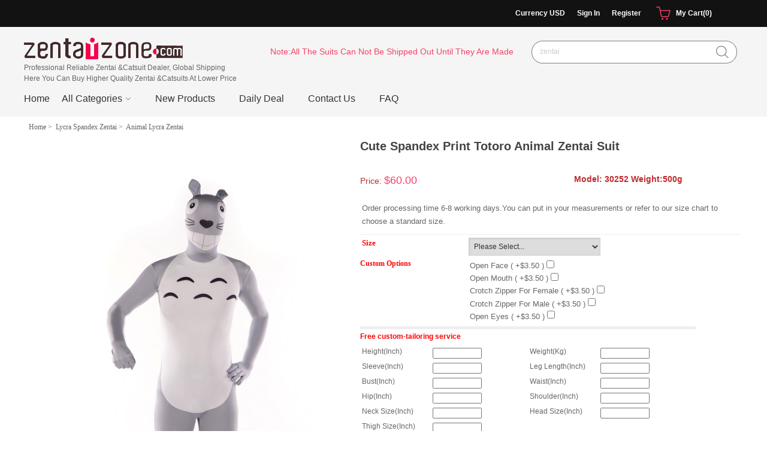

--- FILE ---
content_type: text/html; charset=utf-8
request_url: https://zentaizone.com/cute-spandex-print-totoro-animal-zentai-suit-p-755.html
body_size: 12698
content:
<!DOCTYPE html PUBLIC "-//W3C//DTD XHTML 1.0 Transitional//EN" "http://www.w3.org/TR/xhtml1/DTD/xhtml1-transitional.dtd">
<html xmlns="http://www.w3.org/1999/xhtml" dir="ltr" lang="en">
<head>
<title>Cute Spandex Print Totoro Animal Zentai Suit [30252] - $60.00 : Buy zentai, spandex</title>
<meta http-equiv="Content-Type" content="text/html; charset=utf-8" />
<meta name="keywords" content="Cute Spandex Print Totoro Animal Zentai Suit [30252] Lycra Spandex Zentai Shiny Metallic Zentai Pvc Catsuits Zentai Silk&Velours Zentai Lycra Spandex Catsuits Zentai Accessories Modal Zentai Suits Special Items Shiny Metallic Catsuits Leotards & Unitards Lycra Spandex Sports Wear Lycra Spandex Dresses Zentai Body Bags PU Zentai & Catsuits lycra suits" />
<meta name="description" content="Buy zentai Cute Spandex Print Totoro Animal Zentai Suit [30252] - Order processing time 6-8 working days.You can put in your measurements or refer to our size chart to choose a standard size. " />
<meta http-equiv="imagetoolbar" content="no" />

<base href="//zentaizone.com/" /> 
<link rel="stylesheet" type="text/css" href="includes/templates/lite_grey/css/new_style.css" />
<!-- <script type="text/javascript" src="includes/templates/lite_grey/jscript/jquery-1.3.2.min.js"></script> -->
<script type="text/javascript" src="includes/templates/lite_grey/jscript/jquery.min.js"></script>
<link rel="stylesheet" type="text/css" href="includes/templates/lite_grey/css/style.css" />
<link rel="stylesheet" type="text/css" href="includes/templates/lite_grey/css/style_imagehover.css" />
<link rel="stylesheet" type="text/css" href="includes/templates/lite_grey/css/stylesheet.css" />
<link rel="stylesheet" type="text/css" href="includes/templates/lite_grey/css/stylesheet_css_buttons.css" />
<link rel="stylesheet" type="text/css" href="includes/templates/lite_grey/css/stylesheet_slick.css" />
<link rel="stylesheet" type="text/css" href="includes/templates/lite_grey/css/stylesheet_zen_lightbox.css" />
<link rel="stylesheet" type="text/css" media="print" href="includes/templates/lite_grey/css/print_stylesheet.css" />
<script type="text/javascript" src="includes/templates/lite_grey/jscript/jscript_muencss.js"></script>
<script type="text/javascript" src="includes/modules/pages/product_info/jscript_textarea_counter.js"></script>
<script language="javascript" type="text/javascript"><!--
function popupWindow(url) {
  window.open(url,'popupWindow','toolbar=no,location=no,directories=no,status=no,menubar=no,scrollbars=no,resizable=yes,copyhistory=no,width=100,height=100,screenX=150,screenY=150,top=150,left=150')
}
function popupWindowPrice(url) {
  window.open(url,'popupWindow','toolbar=no,location=no,directories=no,status=no,menubar=no,scrollbars=yes,resizable=yes,copyhistory=no,width=600,height=400,screenX=150,screenY=150,top=150,left=150')
}
//--></script>

</head>
<body id="productinfoBody">
<div id="mainWrapper_zentaizone">



<!--bof-header logo and navigation display-->

<div class="cc-header">
    <div class="cc-container">

        <ul class="nav right">
			<li><a>Currency USD</a></li>
                        <li>
                <a href="https://zentaizone.com/index.php?main_page=login">Sign In</a>
            </li>
             <li>
              <a href="https://zentaizone.com/index.php?main_page=create_account">Register</a>
            </li>
            			<li class="w150 ">
					<a href="https://zentaizone.com/index.php?main_page=shopping_cart"><img src="includes/templates/lite_grey/images/cart.png" />My Cart(0)</a>
            </li>
        </ul>
    </div>
</div>
<style type="text/css">
#musearchboxs.popup-win{ border:none; width:100% !important; box-sizing: border-box; padding:10px;}
/*myslidemenu_2*/



.mupcnavboxs{  width:100%; }

.munavtopboxs{  width:100%;}

#myslidemenu_2{ height:50px; margin:0 auto; width:1200px;}

.mu_home{ float:left; line-height:50px; overflow:hidden; }

.mu_home a{ color: #333; display:block; height:50px;

    font-size: 16px; 

    font-weight:normal; text-decoration:none;  padding: 0 20px 0 0;}

	

	.mu_home a:hover{color:#D9364C; text-decoration:none;}

#myslidemenu_2 .mu_nav_ico i{ padding-left:5px; font-weight:normal; color:#999; font-size:15px;}	

#myslidemenu_2 .mu_nav_ico{float: left;  

    position: relative; line-height:50px;}



#myslidemenu_2 .mu_nav_ico a{color: #333;

    font-size: 16px; 

    font-weight: normal; text-decoration:none;  }



#myslidemenu_2 .mu_nav_ico a:hover{  color:#D9364C; text-decoration:none;}



.jqueryslidemenu ul li ul {

    background:#fff;

	border:1px solid #e0dddb;

    box-shadow: 0 3px 5px rgba(0, 0, 0, 0.25);

    display: block;

    left: 0;

	top:50px !important;

    position: absolute;

    visibility: hidden;

    white-space: normal;

    width: 230px!important;

    z-index: 22;

	padding:0;

}

#myslidemenu_2 .mu_nav_ico ul li{ line-height:40px; }

#myslidemenu_2 .mu_nav_ico ul li a{ font-size:13px; font-weight:normal;  color:#333; padding-left:20px; display:block;}

#myslidemenu_2 .mu_nav_ico ul li a:hover{  background:#edecf5; color:#000;}

#myslidemenu_2 ul li:hover a span {color:#D9364C; background:#fff;}

#myslidemenu_2 ul li a span {padding: 0 20px;  display:block;}

</style>
<link rel="stylesheet" href="css/font-awesome.css" type="text/css" charset="utf-8" />
<link rel="stylesheet" href="css/font-awesome.min.css" type="text/css" charset="utf-8" />
	<div class="cc-title" style="background: #f5f5f5 none repeat scroll 0 0;">
	    <div class="cc-container" style="background: #f5f5f5 none repeat scroll 0 0;">
	        <div class="left mt15"><a href="/"><img src="includes/templates/lite_grey/images/logo.png" /></a>
						<div class="keytop">
						Professional Reliable Zentai &Catsuit Dealer,
						  Global Shipping
						  <p>Here You Can Buy Higher Quality Zentai &Catsuits At Lower Price</p>
						
				</div></div>
	        <div class="right" style="width:790px"> 
				<form  name="quick_find_header" action="/index.php?main_page=advanced_search_result" method="get">
				<div style="color: #f54365;font-size:14px;width:420px;margin-top:30px;float:left;">Note:All The Suits Can Not Be Shipped Out Until They Are Made</div>
					<input type="hidden" name="main_page" value="advanced_search_result" />
					<input type="hidden" name="search_in_description" value="1" />
					<div class="right cc-search">
					<input type="text" placeholder="zentai" value="" name="keyword" autocomplete="off">
					<ul class="search-list" style="display: none;"></ul>
					<button type="submit">&nbsp;</button>
					</div>
				</form>
	        </div>
	        </div>
<div class="munavtopboxs">
<!--------------------------------------------------->
<div id="myslidemenu_2" class="jqueryslidemenu">

<ul>

<li class="mu_nav_ico"><a href="https://zentaizone.com/">Home</a></li>

<li class="mu_nav_ico"><a><span>All Categories<i class="fa fa-angle-down" aria-hidden="true"></i></span></a>
  <!--  -->
<!-- <div class="categories"> -->
<ul>
  <li >
    <a href="modal-zentai-suits-c-20.html">Modal Zentai Suits
    </a>

  </li>
  <li onmouseover="zentaizone_go(1)" onmouseout="zentaizone_to(1)" id="zentaizone_d1">
    <a href="lycra-spandex-zentai-c-2.html">
      Lycra Spandex Zentai</a>
      <div class="zentaizone_categories_new_categories_nr" id="zentaizone_s1" style="display: none;" >
          <div  class="zentaizone_ddnkHeader">
            <dl class="ddne-4" >
            <dt></dt>
            <dd ><a href="lycra-spandex-zentai-animal-lycra-zentai-c-2_16.html">Animal Lycra Zentai</a></dd>
            <dd ><a href="lycra-spandex-zentai-camouflage-zentai-suits-c-2_15.html">Camouflage Zentai Suits</a></dd>
            <dd ><a href="lycra-spandex-zentai-multicolor-zentai-suits-c-2_14.html">Multicolor Zentai Suits</a></dd>
            <dd ><a href="lycra-spandex-zentai-unicolor-zentai-suits-c-2_10.html">Unicolor Zentai Suits</a></dd>
            </dl>
          </div>
      </div>
  </li>
  <li onmouseover="zentaizone_go(2)" onmouseout="zentaizone_to(2)" id="zentaizone_d2">
    <a href="shiny-metallic-zentai-c-3.html">Shiny Metallic Zentai</a>
    <div class="zentaizone_categories_new_categories_nr" id="zentaizone_s2" style="display: none;" >
        <div  class="zentaizone_ddnkHeader">
          <dl class="ddne-4" >
          <dt></dt>
          <dd><a href="shiny-metallic-zentai-mermaid-zentai-suits-c-3_19.html">Mermaid Zentai Suits</a></dd>
          <dd><a href="shiny-metallic-zentai-multicolor-shiny-zentai-c-3_18.html">Multicolor Shiny Zentai</a></dd>
          <dd><a href="shiny-metallic-zentai-unicolor-shiny-zentai-c-3_17.html">Unicolor Shiny Zentai</a></dd>
          </dl>
        </div>
    </div>
  </li>
  <!--<li ><a href="pvc-catsuits-zentai-c-4.html">Pvc Catsuits Zentai</a></li>-->
  <!--<li ><a href="zentai-props-c-25.html">Zentai Props</a></li>-->
  <li ><a href="silkvelours-zentai-c-5.html">Silk&Velours Zentai</a></li>
  <!--<li ><a href="super-hero-costumes-c-6.html">Super Hero Costumes</a></li>-->
  <li ><a href="lycra-spandex-catsuits-c-7.html">Lycra Spandex Catsuits</a></li>
  <li ><a href="shiny-metallic-catsuits-c-23.html">Shiny Metallic Catsuits</a></li>
  <!--<li ><a href="spiderman-costumes-c-8.html">Spiderman Costumes</a></li>-->
  <li ><a href="leotards-unitards-c-24.html">Leotards & Unitards</a></li>
  <li onmouseover="zentaizone_go(3)" onmouseout="zentaizone_to(3)" id="zentaizone_d3"><a href="zentai-accessories-c-9.html">
    Zentai Accessories</a>
    <div class="zentaizone_categories_new_categories_nr" id="zentaizone_s3" style="display: none;" >
        <div  class="zentaizone_ddnkHeader">
          <dl class="ddne-4" >
          <dt></dt>
          <dd><a href="zentai-accessories-gloves-c-9_11.html">Gloves</a></dd>
          <dd><a href="zentai-accessories-hoods-c-9_12.html">Hoods</a></dd>
          <dd><a href="zentai-accessories-stockings-c-9_13.html">Stockings</a></dd>
          <!--<dd><a href="zentai-accessories-zentai-cosplay-superhero-props-c-9_25.html">Zentai Props</a></dd>-->
          </dl>
        </div>
    </div>
  </li>
  <!--<li onmouseover="zentaizone_go(4)" onmouseout="zentaizone_to(4)" id="zentaizone_d4"><a href="order-by-digital-patterns-c-26.html">
    Order By Digital Patterns</a>
    <div class="zentaizone_categories_new_categories_nr" id="zentaizone_s4" style="display: none;" >
        <div  class="zentaizone_ddnkHeader">
          <dl class="ddne-4" >
          <dt></dt>
              <dd><a href="order-by-digital-patterns-crazy-franky-c-26_27.html">Crazy Franky</a></dd>
              <dd><a href="order-by-digital-patterns-houseofJ-designs-c-26_28.html">HouseofJ Designs</a></dd>
              <dd><a href="order-by-digital-patterns-arachnidStudios-c-26_29.html">ArachnidStudios</a></dd>
              <dd><a href="order-by-digital-patterns-gun-head-design-c-26_30.html">Gun Head Design</a></dd>

               <dd><a href="order-by-digital-patterns-4neo-designs-c-26_31.html">4neo Designs</a></dd>
              <dd><a href="order-by-digital-patterns-flavio-mannara-c-26_32.html">Flavio Mannara</a></dd>
              <dd><a href="order-by-digital-patterns-kevin-rua-gomez-c-26_33.html">Kevin Rua Gomez</a></dd>
              
              <dd><a href="order-by-digital-patterns-other-designers-c-26_34.html">Other Designers</a></dd>
          </dl>
        </div>
    </div>
  </li> -->
</ul>
<!-- </div> -->
<script language="JavaScript" type="text/javascript">
function zentaizone_go(i){
 var thisdiv2=document.getElementById("zentaizone_s"+i);
 thisdiv2.style.display = "block";
 }
function zentaizone_to(i)
{
 var thisdiv2=document.getElementById("zentaizone_s"+i);
 thisdiv2.style.display = "none";
}
</script>
<style>
.zentaizone_categories_new_categories_nr {
   background:#fff;
    border:1px solid #e0dddb;
    border-style: solid solid solid none;
    border-width: 2px 2px 2px 0;
    display: none;
    left: 230px;
    margin-top: -120px;
    position: absolute;
    width: 220px;
    z-index: 9999;
}
.zentaizone_ddnkHeader {
    padding: 10px;
}

.zentaizone_ddnkHeader dl dd {
  height:37px;
}
</style>
</li>
		<li id="" class="mu_nav_ico" ><a href="index.php?main_page=products_new"><span>New Products</span></a></li>
		<li id="" class="mu_nav_ico"><a href="index.php?main_page=specials"><span>Daily Deal</span></a></li>

<li id="" class="mu_nav_ico"><a href="index.php?main_page=contact_us"><span>Contact Us</span></a></li>

<li class="mu_nav_ico"><a href="page.html?id=16"><span>FAQ</span></a></li>
	        </ul>
	        </div>
	        </div>
	    </div>
	</div>

<!--bof-optional categories tabs navigation display-->
<!--eof-optional categories tabs navigation display-->



    <div class="cc-container mb50">

<!-- bof  breadcrumb -->
    <div id="navBreadCrumb">  <a href="https://zentaizone.com/">Home</a>&nbsp>&nbsp;
  <a href="https://zentaizone.com/lycra-spandex-zentai-c-2.html">Lycra Spandex Zentai</a>&nbsp>&nbsp;
  <a href="https://zentaizone.com/lycra-spandex-zentai-animal-lycra-zentai-c-2_16.html">Animal Lycra Zentai</a>

</div>
<!-- eof breadcrumb -->

<!-- bof upload alerts -->
<!-- eof upload alerts -->

<!--<div style="margin-top:5px;margin-bottom:5px;">
<a href="index.php?main_page=christmas_sale" target="_bank">
<img src="/christmas-sale/banner2020.jpg"  width="1200px;">
</a>
</div>-->
<div class="centerColumn" id="productGeneral">
<div class="produc_left" style="margin-bottom:40px;">
<!--bof Form start-->
<form name="cart_quantity" action="https://zentaizone.com/cute-spandex-print-totoro-animal-zentai-suit-p-755.html?action=add_product&number_of_uploads=0" method="post" enctype="multipart/form-data">
<!--eof Form start-->


<!--bof Category Icon -->
<!--eof Category Icon -->

<!--bof Prev/Next top position -->
<!--eof Prev/Next top position-->

<table class="product-detail-table" width="100%" border="0" cellpadding="0" cellspacing="0">
<tr>
	<td style="width: 560px;">

<!--bof Main Product Image -->
<div id="productMainImage" class="centeredContent back">
<script language="javascript" type="text/javascript"><!--
document.write('<a href="javascript:popupWindow(\'https://zentaizone.com/index.php?main_page=popup_image&amp;pID=755\')"><img src="images/30252.jpg" alt="Cute Spandex Print Totoro Animal Zentai Suit" title=" Cute Spandex Print Totoro Animal Zentai Suit " width="600" height="800" />larger image</a>');
//--></script>
<noscript>
<a href="https://zentaizone.com/index.php?main_page=popup_image&amp;pID=755" target="_blank"><img src="images/30252.jpg" alt="Cute Spandex Print Totoro Animal Zentai Suit" title=" Cute Spandex Print Totoro Animal Zentai Suit " width="600" height="800" /></a></noscript>
</div>
 <div id="productAdditionalImages" >

    <div class="additionalImages centeredContent back">
      <script language="javascript" type="text/javascript"><!--
document.write('<a href="javascript:popupWindow(\'https://zentaizone.com/index.php?main_page=popup_image_additional&amp;pID=755&amp;pic=0&amp;products_image_large_additional=images/large/30252_01_LRG.jpg\')"><img src="bmz_cache/4/4c634b8a4810aa7d5d7b53032017087d.image.75x100.jpg" alt="Cute Spandex Print Totoro Animal Zentai Suit" title=" Cute Spandex Print Totoro Animal Zentai Suit " width="75" height="100" /><br />larger image</a>');
//--></script>
      <noscript><a href="https://zentaizone.com/index.php?main_page=popup_image_additional&amp;pID=755&amp;pic=0&amp;products_image_large_additional=images/large/30252_01_LRG.jpg" target="_blank"><img src="bmz_cache/4/4c634b8a4810aa7d5d7b53032017087d.image.75x100.jpg" alt="Cute Spandex Print Totoro Animal Zentai Suit" title=" Cute Spandex Print Totoro Animal Zentai Suit " width="75" height="100" /><br /><span class="imgLinkAdditional">larger image</span></a></noscript></div>
    <div class="additionalImages centeredContent back">
      <script language="javascript" type="text/javascript"><!--
document.write('<a href="javascript:popupWindow(\'https://zentaizone.com/index.php?main_page=popup_image_additional&amp;pID=755&amp;pic=1&amp;products_image_large_additional=images/large/30252_02_LRG.jpg\')"><img src="bmz_cache/d/d6df0ff9cb1aecd2fb15907c03986329.image.75x100.jpg" alt="Cute Spandex Print Totoro Animal Zentai Suit" title=" Cute Spandex Print Totoro Animal Zentai Suit " width="75" height="100" /><br />larger image</a>');
//--></script>
      <noscript><a href="https://zentaizone.com/index.php?main_page=popup_image_additional&amp;pID=755&amp;pic=1&amp;products_image_large_additional=images/large/30252_02_LRG.jpg" target="_blank"><img src="bmz_cache/d/d6df0ff9cb1aecd2fb15907c03986329.image.75x100.jpg" alt="Cute Spandex Print Totoro Animal Zentai Suit" title=" Cute Spandex Print Totoro Animal Zentai Suit " width="75" height="100" /><br /><span class="imgLinkAdditional">larger image</span></a></noscript></div>
</div>
<!-- AddThis Button BEGIN -->
<div class="addthis_toolbox addthis_default_style ">
<a class="addthis_button_facebook_like" fb:like:layout="button_count"></a>
<a class="addthis_button_google_plusone" g:plusone:size="medium"></a>

</div>

<!-- AddThis Button END 这里是分享按钮啊-->
<a id="BigPic" name="BigPic"></a>
<!--eof Main Product Image-->
<!--eof Product details list -->
	</td>
	<td class="right-side-info" valign="top">
<!--bof Product Name-->
<h1 id="productName" class="productGeneral">Cute Spandex Print Totoro Animal Zentai Suit</h1>
<!--eof Product Name-->
<!--bof Product Price block -->
<h2 id="productPrices" class="productGeneral">
Price: <span class="display_price">$60.00</span><!--eof Product Price block -->
<div style="float:right;width:280px;" class="bold">
  <span>Model: 30252</span>
  <span>Weight:500g</span>
  
  
</div>

</h2>
<!--bof free ship icon  -->
<!--eof free ship icon  -->

<!--bof Product description -->
<div id="productDescription" class="productGeneral biggerText">
 Order processing time 6-8 working days.You can put in your measurements or refer to our size chart to choose a standard size.</div>
<!--eof Product description -->
<!--bof Attributes Module -->

<div id="productAttributes">
<!-- <h3 id="attribsOptionsText"></h3> -->

  <style type="text/css">
.el-radio-button{
    position: relative;
    display: inline-block;
    outline: 0;
    cursor: pointer;
    line-height: 82px;
    padding-bottom: 10px;
}
.el-radio-button__orig-radio{
    opacity: 0;
    outline: 0;
    position: absolute;
    z-index: -1;
}
.el-radio-button__inner{
    white-space: nowrap;
    background: #FFF;
    border: 2px solid #DCDFE6;
    font-weight: 500;
    color: #606266;
    -webkit-appearance: none;
    text-align: center;
    -webkit-box-sizing: border-box;
    box-sizing: border-box;
    outline: 0;
    margin: 0;
    position: relative;
    cursor: pointer;
    -webkit-transition: all .3s cubic-bezier(.645,.045,.355,1);
    transition: all .3s cubic-bezier(.645,.045,.355,1);
    padding: 2px 2px 2px 2px;
    font-size: 14px;
    border-radius: 4px;
    box-shadow: none!important;
    display:inline-block
}
.selected{
  border: 2px solid #cb2027;
}
.el-radio-button__inner img {
  width: 80px;
  height: 80px;
}
</style>
  <script language="javascript">
    $(document).ready(function(){
        $(".attributeImage span").click(function(){
            $(".attributeImage span").removeClass("selected");
            $(this).addClass("selected");
        });
    });
 $(function(){
    $(".el-radio-button__inner img").click(function(){ 
      var _this = $(this);//将当前的pimg元素作为_this传入函数 
      imgShow("#outerdiv", "#innerdiv", "#bigimg", _this); 
    }); 
  }); 
  function imgShow(outerdiv, innerdiv, bigimg, _this){ 
    var src = _this.attr("src");//获取当前点击的pimg元素中的src属性 
    $(bigimg).attr("src", src);//设置#bigimg元素的src属性 
      /*获取当前点击图片的真实大小，并显示弹出层及大图*/
    $("<img/>").attr("src", src).load(function(){ 
      var windowW = $(window).width();//获取当前窗口宽度 
      var windowH = $(window).height();//获取当前窗口高度 
      var realWidth = this.width;//获取图片真实宽度 
      var realHeight = this.height;//获取图片真实高度 
      var imgWidth, imgHeight; 
      var scale = 0.8;//缩放尺寸，当图片真实宽度和高度大于窗口宽度和高度时进行缩放 
      if(realHeight>windowH*scale) {//判断图片高度 
        imgHeight = windowH*scale;//如大于窗口高度，图片高度进行缩放 
        imgWidth = imgHeight/realHeight*realWidth;//等比例缩放宽度 
        if(imgWidth>windowW*scale) {//如宽度扔大于窗口宽度 
          imgWidth = windowW*scale;//再对宽度进行缩放 
        } 
      } else if(realWidth>windowW*scale) {//如图片高度合适，判断图片宽度 
        imgWidth = windowW*scale;//如大于窗口宽度，图片宽度进行缩放 
              imgHeight = imgWidth/realWidth*realHeight;//等比例缩放高度 
      } else {//如果图片真实高度和宽度都符合要求，高宽不变 
        imgWidth = realWidth; 
        imgHeight = realHeight; 
      } 
          $(bigimg).css("width",imgWidth);//以最终的宽度对图片缩放 
      var w = (windowW-imgWidth)/2;//计算图片与窗口左边距 
      var h = (windowH-imgHeight)/2;//计算图片与窗口上边距 
      $(innerdiv).css({"top":h, "left":w});//设置#innerdiv的top和left属性 
      $(outerdiv).fadeIn("fast");//淡入显示#outerdiv及.pimg 
    }); 
    $(outerdiv).click(function(){//再次点击淡出消失弹出层 
      $(this).fadeOut("fast"); 
    }); 
  }
  </script>




















<div class="wrapperAttribsOptions">
<h4 class="optionName back" style=" font-size:12px; color:#FF0000"><label class="attribsSelect" for="attrib-22">Size</label> </h4>
<div class="back" >
<select name="id[22]" id="attrib-22">
  <option value="54">Please Select...</option>
  <option value="1">XS(Male)</option>
  <option value="47">S(Male)</option>
  <option value="46">M(Male)</option>
  <option value="48">L(Male)</option>
  <option value="49">XL(Male)</option>
  <option value="64">XXL(Male)</option>
  <option value="50">S(Female)</option>
  <option value="51">M(Female)</option>
  <option value="52">L(Female)</option>
  <option value="53">XL(Female)</option>
  <option value="67">XXL(Female)</option>
</select>

</div>




<br class="clearBoth" />
<p>
</div>

 


<div class="wrapperAttribsOptions">
<h4 class="optionName back" style=" font-size:12px; color:#FF0000">Custom Options <!--<a style="font-size:14px;color: #f54365;display: inline-block;cursor: pointer;" onclick="ShowDiv('MyDiv')"><img src="imagesz/wenhao.jpg" width="30px;"></a>-->
 </h4>
<div class="back" >
<input type="checkbox" name="id[23][55]" value="55" id="attrib-23-55" /><label class="attribsCheckbox" for="attrib-23-55">Open Face ( +$3.50 )</label><br class="clearBoth" />
<input type="checkbox" name="id[23][56]" value="56" id="attrib-23-56" /><label class="attribsCheckbox" for="attrib-23-56">Open Mouth ( +$3.50 )</label><br class="clearBoth" />
<input type="checkbox" name="id[23][57]" value="57" id="attrib-23-57" /><label class="attribsCheckbox" for="attrib-23-57">Crotch Zipper For Female ( +$3.50 )</label><br class="clearBoth" />
<input type="checkbox" name="id[23][58]" value="58" id="attrib-23-58" /><label class="attribsCheckbox" for="attrib-23-58">Crotch Zipper For Male ( +$3.50 )</label><br class="clearBoth" />
<input type="checkbox" name="id[23][59]" value="59" id="attrib-23-59" /><label class="attribsCheckbox" for="attrib-23-59">Open Eyes ( +$3.50 )</label><br class="clearBoth" />

</div>




<br class="clearBoth" />
<p>
</div>

 



































<div style="border-top:5px solid #EFEFEF;font-size:12px; color:#FF0000" ><h4>Free custom-tailoring service</h4></div>






<div  style="width:50%"class="back" >
<table>
<tr>
<td width="120px;">
<label class="attribsInput" for="attrib-21-0">Height(Inch)</label></td>
<td>
<div class="back" style="margin-top:5px;">
<input type="text" name="id[TEXT_PREFIX21]" size="10" maxlength="32" value="" id="attrib-21-0" />  

</div>
</td>
</table>
</div>

 

<div  style="width:50%"class="back" >
<table>
<tr>
<td width="120px;">
<label class="attribsInput" for="attrib-38-0">Weight(Kg)</label></td>
<td>
<div class="back" style="margin-top:5px;">
<input type="text" name="id[TEXT_PREFIX38]" size="10" maxlength="32" value="" id="attrib-38-0" />  

</div>
</td>
</table>
</div>

 

<div  style="width:50%"class="back" >
<table>
<tr>
<td width="120px;">
<label class="attribsInput" for="attrib-24-0">Sleeve(Inch)</label></td>
<td>
<div class="back" style="margin-top:5px;">
<input type="text" name="id[TEXT_PREFIX24]" size="10" maxlength="32" value="" id="attrib-24-0" />  

</div>
</td>
</table>
</div>

 

<div  style="width:50%"class="back" >
<table>
<tr>
<td width="120px;">
<label class="attribsInput" for="attrib-25-0">Leg Length(Inch)</label></td>
<td>
<div class="back" style="margin-top:5px;">
<input type="text" name="id[TEXT_PREFIX25]" size="10" maxlength="32" value="" id="attrib-25-0" />  

</div>
</td>
</table>
</div>

 

<div  style="width:50%"class="back" >
<table>
<tr>
<td width="120px;">
<label class="attribsInput" for="attrib-26-0">Bust(Inch)</label></td>
<td>
<div class="back" style="margin-top:5px;">
<input type="text" name="id[TEXT_PREFIX26]" size="10" maxlength="32" value="" id="attrib-26-0" />  

</div>
</td>
</table>
</div>

 

<div  style="width:50%"class="back" >
<table>
<tr>
<td width="120px;">
<label class="attribsInput" for="attrib-27-0">Waist(Inch)</label></td>
<td>
<div class="back" style="margin-top:5px;">
<input type="text" name="id[TEXT_PREFIX27]" size="10" maxlength="32" value="" id="attrib-27-0" />  

</div>
</td>
</table>
</div>

 

<div  style="width:50%"class="back" >
<table>
<tr>
<td width="120px;">
<label class="attribsInput" for="attrib-28-0">Hip(Inch)</label></td>
<td>
<div class="back" style="margin-top:5px;">
<input type="text" name="id[TEXT_PREFIX28]" size="10" maxlength="32" value="" id="attrib-28-0" />  

</div>
</td>
</table>
</div>

 

<div  style="width:50%"class="back" >
<table>
<tr>
<td width="120px;">
<label class="attribsInput" for="attrib-29-0">Shoulder(Inch)</label></td>
<td>
<div class="back" style="margin-top:5px;">
<input type="text" name="id[TEXT_PREFIX29]" size="10" maxlength="32" value="" id="attrib-29-0" />  

</div>
</td>
</table>
</div>

 

<div  style="width:50%"class="back" >
<table>
<tr>
<td width="120px;">
<label class="attribsInput" for="attrib-30-0">Neck Size(Inch)</label></td>
<td>
<div class="back" style="margin-top:5px;">
<input type="text" name="id[TEXT_PREFIX30]" size="10" maxlength="32" value="" id="attrib-30-0" />  

</div>
</td>
</table>
</div>

 

<div  style="width:50%"class="back" >
<table>
<tr>
<td width="120px;">
<label class="attribsInput" for="attrib-31-0">Head Size(Inch)</label></td>
<td>
<div class="back" style="margin-top:5px;">
<input type="text" name="id[TEXT_PREFIX31]" size="10" maxlength="32" value="" id="attrib-31-0" />  

</div>
</td>
</table>
</div>

 

<div  style="width:50%"class="back" >
<table>
<tr>
<td width="120px;">
<label class="attribsInput" for="attrib-32-0">Thigh Size(Inch)</label></td>
<td>
<div class="back" style="margin-top:5px;">
<input type="text" name="id[TEXT_PREFIX32]" size="10" maxlength="32" value="" id="attrib-32-0" />  

</div>
</td>
</table>
</div>

 



</div>
  <style type="text/css">
#beizhu label{
  cursor: pointer;
  color:#f54365;
  font-size: 14px;
}
#beizhu2 INPUT{
  width: 100%;
  height: 80px;

}

.arrow-down {
    width:0;
    height:0;
    border-left:8px solid transparent;
    border-right:8px solid transparent;
    border-top:8px solid #f54365;
    float: left;
}
.wenzi{
  margin-top: -10px;
  margin-left:5px;
  float: left;
}
</style>
<br class="clearBoth" />
<div style="font-size:12px; margin-top:10px;cursor: pointer;">
<!-- <h3 id="attribsOptionsText"></h3> -->
   <div id="beizhu"><div class="arrow-down"><!--向下的三角--></div><div class="wenzi"><label class="attribsInput" for="attrib-42-0">ADDITIONAL NOTE(optional)</label></div></div>
   <div style="margin-bottom:5px;display:none" id="beizhu2">
     <textarea onblur="if(this.value == ''){this.style.color = '#ACA899';
        this.value = 'extra info like your shoe size or special instructions'; }"
       onfocus="if(this.value == 'extra info like your shoe size or special instructions')
       {this.value =''; this.style.color = '#000000'; }"
       id="attrib-42-0" name="id[TEXT_PREFIX42]" placeholder="
"></textarea>
   </div>
   <div class="clear"></div>
   <br>
 </div>
<script>
$(document).ready(function(){
$("#beizhu").click(function(){
$("#beizhu2").toggle();
});
});
</script>
<!--eof Attributes Module -->

<!--bof Quantity Discounts table -->
<!--eof Quantity Discounts table -->

<!--bof Add to Cart Box -->
                  <div id="cartAdd" style="width:280px;float:left;">
    Quantity: <input type="text" class="cart_quantity" name="cart_quantity" value="1" maxlength="6" size="4" /><br /><br /><input type="hidden" name="products_id" value="755" /><input type="image" src="includes/templates/lite_grey/buttons/english/button_in_cart.gif" alt="Add to Cart" title=" Add to Cart " />          </div>
  <!--eof Add to Cart Box-->
<div style="float:right; width:130px; margin-right:130px;"><img src="banner/1_01.jpg" /></div>
<div class="clear"></div>
<div><a href="/page.html?id=17" style="font-size: 14px;color: #FF0000;">Return Policy</a></div>
</td>
</tr>
</table>

<!--bof Form close-->
</form>
<!--bof Form close-->
<script type="text/javascript">
function aa_login_new(s_id){
for(i=1;i<5;i++){
   if(i==s_id){
    document.getElementById("jjjj"+i).style.display="block";
    document.getElementById("cur_tab_zentaizone"+i).className="cur_tab_zentaizone";
   }
   else
   {
    document.getElementById("jjjj"+i).style.display="none";
    document.getElementById("cur_tab_zentaizone"+i).className="";
   }

}
}
function ShowDiv(show_div){
	document.getElementById(show_div).style.display='block';
	document.getElementById("jquery_bonhoo").style.display='block';
};
function CloseDiv(show_div)
{
	document.getElementById(show_div).style.display='none';
	document.getElementById("jquery_bonhoo").style.display='none';
};
</script> 
<dl  class="info_tab_zentaizone">
<dd  class="cur_tab_zentaizone"onclick="aa_login_new(1)" id="cur_tab_zentaizone1"><a >Product Detail</a></dd>
<dd onclick="aa_login_new(2)" id="cur_tab_zentaizone2" ><a  >FAQ</a></dd>
<dd  onclick="aa_login_new(3)" id="cur_tab_zentaizone3"><a >Reviews(0)</a></dd>
</dl>
<div class="clear"></div>
<div id="jjjj2" style="display:none;">
&nbsp;</div>
<div id="jjjj3" style="display:none;">
<div id="productReviewLink" class="buttonRow back"><a href="https://zentaizone.com/index.php?main_page=product_reviews_write&amp;products_id=755&amp;number_of_uploads=0"><img src="includes/templates/lite_grey/buttons/english/button_write_review.gif" alt="Write Review" title=" Write Review " width="116" height="28" /></a></div>
  <br class="clearBoth" />
    <hr />
  <div id="productReviewsDefaultNoReviews" class="content">There are currently no product reviews.<br /></div>
  <br class="clearBoth" />
        <!--eof Reviews button and count -->
</div>
<div id="jjjj1">
<br>
<!--bof Product description -->
    <div style="margin:10px">
      Order processing time 6-8 working days.You can put in your measurements or refer to our size chart to choose a standard size.    </div>
  <!--eof Product description -->
 <script type="text/javascript">
 function aa_login_cart(s_id){
 for(i=1;i<3;i++){
    if(i==s_id){
     document.getElementById("car"+i).style.display="block";
     document.getElementById("cur_tab_car"+i).className="cur_tab_zentaizone";
    }
    else
    {
     document.getElementById("car"+i).style.display="none";
     document.getElementById("cur_tab_car"+i).className="";
    }
 }
 }
 </script>
<style>

 #car2 img{
   padding:10px;
 }

</style>
  <strong>Size Chart</strong>
  <div class="size_ch" id="car1">
<ul>

<li><strong>Male Size Chart&nbsp;&nbsp;&nbsp;&nbsp;<span style="color:#f54365">Notes:please put in your measurements if your size does not match any standard size</span></strong>
<table width="100%" cellspacing="1" cellpadding="1" border="1" bgcolor="#ededed" style="text-align: center;">
<tbody>
<tr>
<td width="90" style="background: rgb(255, 204, 204) none repeat scroll 0% 0%; -moz-background-clip: border; -moz-background-origin: padding; -moz-background-inline-policy: continuous;">&nbsp;</td>
<td bgcolor="#ffffff" x="" colspan="12">&nbsp;</td>
</tr>
<tr class="b">
<td style="background: rgb(255, 204, 204) none repeat scroll 0% 0%; -moz-background-clip: border; -moz-background-origin: padding; -moz-background-inline-policy: continuous;">Standard Size</td>
<td bgcolor="#ffffff" x="" colspan="2">XS</td>
<td bgcolor="#ffffff" x="" colspan="2">S</td>
<td bgcolor="#ffffff" x="" colspan="2">M</td>
<td bgcolor="#ffffff" x="" colspan="2">L</td>
<td bgcolor="#ffffff" x="" colspan="2">XL</td>
<td bgcolor="#ffffff" x="" colspan="2">XXL</td>
</tr>
<tr>
<td style="background: rgb(255, 204, 204) none repeat scroll 0% 0%; -moz-background-clip: border; -moz-background-origin: padding; -moz-background-inline-policy: continuous;"></td>
<td width="40" bgcolor="#ffffff">inch</td>
<td width="41" bgcolor="#ffffff">cm</td>
<td width="45" bgcolor="#ffffff">inch</td>
<td width="41" bgcolor="#ffffff">cm</td>
<td width="40" bgcolor="#ffffff">inch</td>
<td width="41" bgcolor="#ffffff">cm</td>
<td width="43" bgcolor="#ffffff">inch</td>
<td width="41" bgcolor="#ffffff">cm</td>
<td width="46" bgcolor="#ffffff">inch</td>
<td width="41" bgcolor="#ffffff">cm</td>
<td width="46" bgcolor="#ffffff">inch</td>
<td width="41" bgcolor="#ffffff">cm</td>
</tr>
<tr>
<td style="background: rgb(255, 204, 204) none repeat scroll 0% 0%; -moz-background-clip: border; -moz-background-origin: padding; -moz-background-inline-policy: continuous;">Height</td>
<td bgcolor="#ffffff">5'1-5'5</td>
<td bgcolor="#ffffff">155-165</td>
<td bgcolor="#ffffff">5'5-5'7</td>
<td bgcolor="#ffffff">165-170</td>
<td bgcolor="#ffffff">5'7-5'9</td>
<td bgcolor="#ffffff">170-175</td>
<td bgcolor="#ffffff">5'9-5'11</td>
<td bgcolor="#ffffff">175-180</td>
<td bgcolor="#ffffff">5'11-6'1</td>
<td bgcolor="#ffffff">180-185</td>
<td bgcolor="#ffffff">6'1-6'3</td>
<td bgcolor="#ffffff">185-190</td>
</tr>
<tr>
<td style="background: rgb(255, 204, 204) none repeat scroll 0% 0%; -moz-background-clip: border; -moz-background-origin: padding; -moz-background-inline-policy: continuous;">Chest</td>
<td bgcolor="#ffffff">32"-34"</td>
<td bgcolor="#ffffff">81-86</td>
<td bgcolor="#ffffff">33"-35.5"</td>
<td bgcolor="#ffffff">83-90</td>
<td bgcolor="#ffffff">34"-38"</td>
<td bgcolor="#ffffff">86-96</td>
<td bgcolor="#ffffff">34"-39"</td>
<td bgcolor="#ffffff">87-99</td>
<td bgcolor="#ffffff">34.5"-40"</td>
<td bgcolor="#ffffff">88-102</td>
<td bgcolor="#ffffff">36"-42"</td>
<td bgcolor="#ffffff">91-106</td>
</tr>
<tr>
<td style="background: rgb(255, 204, 204) none repeat scroll 0% 0%; -moz-background-clip: border; -moz-background-origin: padding; -moz-background-inline-policy: continuous;">Waist</td>
                <td bgcolor="#ffffff">25"-28"</td>
				<td bgcolor="#ffffff">63-71</td>
				<td bgcolor="#ffffff">27"-31"&nbsp;</td>
				<td bgcolor="#ffffff">68-78</td>
				<td bgcolor="#ffffff">27.5"-31.5"&nbsp;</td>
				<td bgcolor="#ffffff">70-80</td>
				<td bgcolor="#ffffff">28"-32"</td>
				<td bgcolor="#ffffff">72-82</td>
				<td bgcolor="#ffffff">30"-34"</td>
				<td bgcolor="#ffffff">76-86</td>
				<td bgcolor="#ffffff">31.5"-35.5"</td>
				<td bgcolor="#ffffff">80-90</td>
</tr>
<tr>
<td style="background: rgb(255, 204, 204) none repeat scroll 0% 0%; -moz-background-clip: border; -moz-background-origin: padding; -moz-background-inline-policy: continuous;">Hips</td>
                <td bgcolor="#ffffff">31"-35"</td>
				<td bgcolor="#ffffff">78-88</td>
				<td bgcolor="#ffffff">32"-36"&nbsp;</td>
				<td bgcolor="#ffffff">81-92</td>
				<td bgcolor="#ffffff">33"-38"&nbsp;</td>
				<td bgcolor="#ffffff">84-96</td>
				<td bgcolor="#ffffff">34"-39"</td>
				<td bgcolor="#ffffff">87-99</td>
				<td bgcolor="#ffffff">36"-40"</td>
				<td bgcolor="#ffffff">92-102</td>
				<td bgcolor="#ffffff">38.5"-42.5"</td>
				<td bgcolor="#ffffff">98-108</td>
</tr>
</tbody>
</table>
    <p>&nbsp;</p>
	    </li>
<li><strong>Female Size Chart</strong>
<table width="100%" cellspacing="1" cellpadding="1" border="1" bgcolor="#ededed" style="text-align: center;">
<tbody>
<tr>
<td width="108" style="background: rgb(255, 204, 204) none repeat scroll 0% 0%; -moz-background-clip: border; -moz-background-origin: padding; -moz-background-inline-policy: continuous;">&nbsp;</td>
<td bgcolor="#ffffff" x="" colspan="10">&nbsp;</td>
</tr>
<tr class="b">
<td style="background: rgb(255, 204, 204) none repeat scroll 0% 0%; -moz-background-clip: border; -moz-background-origin: padding; -moz-background-inline-policy: continuous;">Standard Size</td>
<td bgcolor="#ffffff" x="" colspan="2">S</td>
<td bgcolor="#ffffff" x="" colspan="2">M</td>
<td bgcolor="#ffffff" x="" colspan="2">L</td>
<td bgcolor="#ffffff" x="" colspan="2">XL</td>
<td bgcolor="#ffffff" x="" colspan="2">XXL</td>
</tr>
<tr>
<td style="background: rgb(255, 204, 204) none repeat scroll 0% 0%; -moz-background-clip: border; -moz-background-origin: padding; -moz-background-inline-policy: continuous;"></td>
<td width="45" bgcolor="#ffffff">inch</td>
<td width="41" bgcolor="#ffffff">cm</td>
<td width="40" bgcolor="#ffffff">inch</td>
<td width="41" bgcolor="#ffffff">cm</td>
<td width="43" bgcolor="#ffffff">inch</td>
<td width="41" bgcolor="#ffffff">cm</td>
<td width="46" bgcolor="#ffffff">inch</td>
<td width="41" bgcolor="#ffffff">cm</td>
<td width="46" bgcolor="#ffffff">inch</td>
<td width="41" bgcolor="#ffffff">cm</td>
</tr>
 <tr>
 <td style="background: rgb(255, 204, 204) none repeat scroll 0% 0%; -moz-background-clip: border; -moz-background-origin: padding; -moz-background-inline-policy: continuous;">Height</td>
<td bgcolor="#ffffff">4'11-5'1</td>
<td bgcolor="#ffffff">150-155</td>
<td bgcolor="#ffffff">5'1-5'5</td>
<td bgcolor="#ffffff">155-165</td>
<td bgcolor="#ffffff">5'5-5'7</td>
<td bgcolor="#ffffff">165-170</td>
<td bgcolor="#ffffff">5'7-5'9</td>
<td bgcolor="#ffffff">170-175</td>
<td bgcolor="#ffffff">5'9-5'11</td>
<td bgcolor="#ffffff">175-180</td>
</tr>
<tr>
<td style="background: rgb(255, 204, 204) none repeat scroll 0% 0%; -moz-background-clip: border; -moz-background-origin: padding; -moz-background-inline-policy: continuous;">Bust</td>
<td bgcolor="#ffffff">31"-33"</td>
<td bgcolor="#ffffff">78-83</td>
<td bgcolor="#ffffff">32"-34"</td>
<td bgcolor="#ffffff">81-86</td>
<td bgcolor="#ffffff">33"-35.5"</td>
<td bgcolor="#ffffff">83-90</td>
<td bgcolor="#ffffff">34"-38"</td>
<td bgcolor="#ffffff">86-96</td>
<td bgcolor="#ffffff">34"-39"</td>
<td bgcolor="#ffffff">87-99</td>
</tr>
<tr>
<td style="background: rgb(255, 204, 204) none repeat scroll 0% 0%; -moz-background-clip: border; -moz-background-origin: padding; -moz-background-inline-policy: continuous;">Waist</td>
<td bgcolor="#ffffff">23.5"-27"</td>
<td bgcolor="#ffffff">60-68</td>
<td bgcolor="#ffffff">25"-28"</td>
<td bgcolor="#ffffff">63-71</td>
<td bgcolor="#ffffff">25.5"-29"</td>
<td bgcolor="#ffffff">65-74</td>
<td bgcolor="#ffffff">26"-29.5"</td>
<td bgcolor="#ffffff">67-75</td>
<td bgcolor="#ffffff">26.5"-30"</td>
<td bgcolor="#ffffff">68-77</td>
</tr>
<tr>
<td style="background: rgb(255, 204, 204) none repeat scroll 0% 0%; -moz-background-clip: border; -moz-background-origin: padding; -moz-background-inline-policy: continuous;">Hips</td>
<td bgcolor="#ffffff">30"-33.5"</td>
<td bgcolor="#ffffff">76-85</td>
<td bgcolor="#ffffff">31"-35"</td>
<td bgcolor="#ffffff">78-88</td>
<td bgcolor="#ffffff">32"-36"</td>
<td bgcolor="#ffffff">81-92</td>
<td bgcolor="#ffffff">33"-38"</td>
<td bgcolor="#ffffff">84-96</td>
<td bgcolor="#ffffff">34"-39"</td>
<td bgcolor="#ffffff">87-99</td>
</tr>
</tbody>
</table>
  <p>&nbsp;</p>
 </li>
 <li><strong>Please illuminate your detailed size requirement in the order</strong>
   <table width="100%" cellspacing="0" cellpadding="0" border="0" valign="top">
     <tbody>
        <tr>
          <td width="280"><img src="carimg/size_en.jpg" alt="">&nbsp;</td>
          <td valign="top" align="left">1.Height (compulsory)<br>
          2.Weight(compulsory) <br>
          3.Head Size<br>
          4.Neck Size<br>
          5.Bust Size(compulsory)<br>
          6.Waist Size(compulsory)<br>
          7.Hip Size(compulsory)<br>
          8.Thigh Size<br>
          9.Ankle Size<br>
          10.Shoulder Width<br>
          11.Sleeve<br> 2.B.C.( biceps circumference)<br>
          13.Wrist Size<br>14.Leg Length(from  crotch to floor)<br>
          15.Foot Length<br> 16.Torso Length</td>
        </tr>        </tbody>    </table>
      </li></ul>
</div>

</div>


 <style> 
.white_content {
	display: none;
	position: absolute;
	left: 20%;
	top:30%;
	width:800px;
	border:10px solid #F0F0F0;
	background-color: white;
	z-index:10002;
	border-radius: 4px;
}
.jquery_bonhoo {
    display: none;
    background-color: #000000;
    height: 3800px;
    opacity: 0.6;
    width: 100%;
    left: 0;
    position: absolute;
    top: 0;
    z-index: 90;
}
.intro-list-op li {
    float: left;
    width: 170px;
	height:260px;
    margin:10px;
}
.fancybox_close {
    cursor: pointer;
    height: 36px;
    position: absolute;
    right: -18px;
    top: -18px;
    width: 36px;
    z-index: 8040;
    background-image: url("includes/templates/lite_grey/images/fancybox_sprite.png");
}
#nav-close{
	position:fixed; 
	top:50%; 
	cursor: pointer;
	width: 4.4rem;
	height: 4.4rem;
	position: fixed;
	bottom: 3rem;
	right: 1rem;
	z-index: 200;
	background-color: rgba(0, 0, 0, .6);
	border-radius: 50%;
	text-align: center;
	line-height: 4.8rem;
	overflow: hidden;
	color: rgba(255, 255, 255, .8);
	transition: opacity .3s;
	font-size: 14px;
}
</style> 
<div id="MyDiv" class="white_content" > 
<a title="Close" class="fancybox_close" href="javascript:;" onclick="CloseDiv('MyDiv')"/>
</a>
<div id="nav-close" onclick="CloseDiv('MyDiv')">
Close
</div>
<!-- Custom Options -->
<div class="index-box">
<ul class="intro-list-op">
	<li>
	<div class="left mr15">
		<img src="imagesz/custom/1.jpg"  width="170px"/>
		U zipper back :
	</div>
	</li>
	<li>
	<div class="left mr15">
		<img src="imagesz/custom/2.jpg"  width="170px"/>
		Detached mask:mask is separate from the costume
	</div>
	</li>
	<li>
	<div class="left mr15">
		<img src="imagesz/custom/3.jpg"  width="170px"/>
		Open eyes:
	</div>
	</li>
	<li>
	<div class="left mr15">
		<img src="imagesz/custom/4.jpg"  width="170px"/>
		Mask invisible zipper:it can go with U zipper option
	</div>
	</li>
	<li>			
	<div class="left mr15">
		<img src="imagesz/custom/5.jpg"  width="170px"/>
		Forearm zippers:
	</div>
	</li>
	<li>
	<div class="left mr15">
		Extra mask:separate from the costume and it does not come without any options
	</div>
	</li>
	<li>
	<div class="left mr15">
		<img src="imagesz/custom/6.jpg"  width="170px"/>
		Neck invisible zipper:it can go with detached mask option
	</div>
	</li>
	<li>
	<div class="left mr15">
		<img src="imagesz/custom/7.jpg"  width="170px"/>
		Soles:black rubber soles to the bottom of the suit
	</div>
	</li>
	<li>
	<div class="left mr15">
		<img src="imagesz/custom/8.png"  width="170px"/>
		Crotch zipper:
	</div>
	</li>
	<li>
	<div class="left mr15">
		<img src="imagesz/custom/9.png"  width="170px"/>
		A mask without choosing attached lenses:
	</div>
	</li>
<!--		<li>
	<div class="left mr15">
		<img src="imagesz/custom/10.jpg"  width="170px"/>
		Puff Painting Webs only:
	</div>
	</li>-->
		<li>
	<div class="left mr15">
		<img src="imagesz/custom/11.jpg"  width="170px"/>
		Puff Painting Webs only.It costs extra 20 working days.
	</div>
	</li>
			<li>
	<div class="left mr15">
		<img src="imagesz/custom/12.png"  width="170px"/>
		Screen Printed Emblems Can't Go With Back Zip.
	</div>
	</li>
</ul>
</div>

</div>

<!--bof Product URL -->
<!--eof Product URL -->
<!--bof also purchased products module-->
<!--eof also purchased products module-->

</div>

</div>
  <br class="clearBoth" />
  <div class="cc-container mb50">

<!-- bof: featured products  -->
<!-- eof: featured products  -->

</div>
<script type="text/javascript" src="https://s7.addthis.com/js/250/addthis_widget.js#pubid=xa-4f96845d6f81298c"></script>
<div id="jquery_bonhoo" class="jquery_bonhoo"></div><!--bof- parse time display -->


</div>
<div class="cc-footer" style="background-color: #000;">
    <div class="cc-container" style="background-color: #000;padding:20px;">
        <ul class="left help-list">
            <li>
                <strong>Categories</strong>
                <p><a href="modal-zentai-suits-c-20.html">Modal Zentai Suits</a></p>
                <p><a href="lycra-spandex-zentai-c-2.html">Lycra Spandex Zentai</a></p>
                <p><a href="shiny-metallic-zentai-c-3.html">Shiny Metallic Zentai</a></p>
                <!--<p ><a href="pvc-catsuits-zentai-c-4.html">Pvc Catsuits Zentai</a></p>-->
                <p ><a href="silkvelours-zentai-c-5.html">Silk&Velours Zentai</a></p>
                <!--<p ><a href="super-hero-costumes-c-6.html">Super Hero Costumes</a></p>-->
                <p ><a href="lycra-spandex-catsuits-c-7.html">Lycra Spandex Catsuits</a></p>
                <p ><a href="shiny-metallic-catsuits-c-23.html">Shiny Metallic Catsuits</a></p>
                <!--<p ><a href="spiderman-costumes-c-8.html">Spiderman Costumes</a></p>-->
                <p ><a href="leotards-unitards-c-24.html">Leotards & Unitards</a></p>
                <p><a href="zentai-accessories-c-9.html">Zentai Accessories</a></p>
                <p><a href="https://m.zentaizone.com">Mobile site</a></p>
            </li>
            <li>
                <strong>Customer Service</strong>
                <p><a href="/page.html?id=17">Return Policy</a></p>
                <p><a href="/page.html?id=8">About Us</a></p>
                <p><a href="/page.html?id=18">Delivery Time</a></p>
                <p><a href="/page.html?id=19">Do I Have To Pay Tax</a></p>
                <p><a href="/page.html?id=6">Privacy Policy</a></p>
                <p><a href="/index.php?main_page=contact_us">Contact Us</a></p>
            </li>
            <li>
              <div class="leftBoxContainer">
                  <div id="fb-root"></div>
                  <script>(function(d, s, id) {
                    var js, fjs = d.getElementsByTagName(s)[0];
                    if (d.getElementById(id)) return;
                    js = d.createElement(s); js.id = id;
                    js.src = "//connect.facebook.net/en_US/all.js#xfbml=1";
                    fjs.parentNode.insertBefore(js, fjs);
                  }(document, 'script', 'facebook-jssdk'));</script>
                  <div class="fb-like-box" data-href="https://www.facebook.com/zentaizone" data-width="160" data-height="240" data-show-faces="true" data-stream="false" data-header="false"></div>
              </div>
            </li>
            <li>
              <table cellpadding="0" cellspacing="0">
              <tr>
              <td> <a href="https://www.facebook.com/zentaizone"  target="_blank"><img src="includes/templates/lite_grey/images/f.png" /></a> </td>
              <td> <a href="https://twitter.com/zentaizone " target="_blank"><img src="includes/templates/lite_grey/images/bi.png" /></a></td>
              <td> <a href="https://www.instagram.com/zentaizone/"  target="_blank"><img src="imagesz/instagram-icon_1057-2227.jpg" width="35px"/></a> </td>
              <td><a href="blog/"  target="_blank"><img src="images/blog.gif" /></a></td>
              </tr>
              </table>
            </li>
        </ul>
        <div class="right">
            <p class="footer-tel">
                <strong>Contact Us</strong><br>
                Email: <a href="mailto:sale@zentaizone.com">sale@zentaizone.com</a><br>
            </p>

        </div>
    </div>
    <div class="show-qrcode-bg"></div>
</div>




<div class="cc-title">
    <div class="cc-container mt20">
	<img src="includes/templates/lite_grey/images/footer.png">
	</div>
  <div id="copytxt" class="cc-container mt20 text-center">Buy quality <a href="https://www.zentaizone.com">zentai</a> and <a href="https://www.zentaizone.com">catsuits</a> at cheaper than wholesale price<br />
    International shipping <a href="https://www.zentaizone.com">spandex lycra suits</a> to the world.<br />
Copyright 2008-2013 www.zentaizone.com Powered by zentaizone.com</div>
	</div>
  <style>
 #copytxt a{
   color:#f54365
 }
  </style>


<!--bof- parse time display -->
<!--eof- parse time display -->
<!--bof- banner #6 display -->
<!--eof- banner #6 display -->
</div>
</body>
</html>


--- FILE ---
content_type: text/css
request_url: https://zentaizone.com/includes/templates/lite_grey/css/new_style.css
body_size: 7997
content:
@charset "utf-8";
html {
  height: 100%;
  font-size: 100%;
  background-color: #fff;
  color: #333;
  -webkit-text-size-adjust: 100%;
  -ms-text-size-adjust: 100%;
  text-rendering: optimizelegibility;
  -moz-osx-font-smoothing: antialiased;
  -webkit-font-smoothing: antialiased;
}
html *,
html *:after,
html *:before {
  -moz-box-sizing: border-box;
  -webkit-box-sizing: border-box;
  -ms-box-sizing: border-box;
  box-sizing: border-box;
}
body {
  min-height: 100%;
  word-wrap: break-word;
  -webkit-hyphens: auto;
  -ms-hyphens: auto;
  -moz-hyphens: auto;
  hyphens: auto;
}
body,
ul,
ol,
dl,
dd,
h1,
h2,
h3,
h4,
h5,
h6,
figure,
form,
fieldset,
legend,
input,
textarea,
button,
p,
blockquote,
th,
td,
pre {
  margin: 0;
  padding: 0;
}
article,
aside,
details,
figcaption,
figure,
footer,
header,
menu,
nav,
section,
iframe {
  display: block;
}
audio,
canvas,
video {
  display: inline-block;
  *display: inline;
  *zoom: 1;
}
audio:not([controls]) {
  display: none;
  height: 0;
}
svg:not(:root) {
  overflow: hidden;
}
button,
input,
select,
textarea,
optgroup {
  font-family: inherit;
  font-size: inherit;
  color: inherit;
}
button,
input[type="button"],
input[type="reset"],
input[type="submit"] {
  cursor: pointer;
  -webkit-appearance: button;
}
button,
input,
select {
  vertical-align: middle;
}
:-moz-placeholder {
  color: #cccccc;
}
.hr{
  border-bottom: 1px solid #ededed;
}
::-moz-placeholder {
  color: #cccccc;
}
:-ms-input-placeholder {
  color: #cccccc;
}
::-webkit-input-placeholder {
  color: #cccccc;
}
button::-moz-focus-inner,
input[type='button']::-moz-focus-inner,
input[type='reset']::-moz-focus-inner,
input[type='submit']::-moz-focus-inner {
  border: 0;
  padding: 0;
}
textarea {
  resize: vertical;
  overflow: auto;
}
input[type="checkbox"],
input[type="radio"] {
  padding: 0;
}
ul,
ol {
  list-style: none;
}
table {
  border-spacing: 0;
  border-collapse: collapse;
}
th {
  text-align: inherit;
}
img {
  height: auto;
  vertical-align: middle;
  border: none;
  -ms-interpolation-mode: bicubic;
}
.clearfix {
  *zoom: 1;
}
.clearfix:before,
.clearfix:after {
  content: "";
  display: table;
}
.clearfix:after {
  clear: both;
}
.clear {
  clear: both;
}
.abs {
  position: absolute;
}
.rel {
  position: relative;
}
.mod {
  overflow: hidden;
  *zoom: 1;
}
.left {
  float: left;
}
.right {
  float: right;
}
.center {
  margin-left: auto;
  margin-right: auto;
}
.middle {
  vertical-align: middle;
}
.text-left {
  text-align: left;
}
.text-right {
  text-align: right;
}
.text-center {
  text-align: center;
}
.text-justify {
  text-align: justify;
}
.text-middle {
  vertical-align: middle;
}
.text-top {
  vertical-align: top !important;
}
.text-bottom {
  vertical-align: bottom;
}
.bold {
  font-weight: bold;
}
.italic {
  font-style: italic;
}
.none,
.hide,
[hidden] {
  display: none;
}
.block,
.show {
  display: block;
}
.inline-block {
  display: inline-block;
  *display: inline;
  *zoom: 1;
  vertical-align: middle;
}
.visually-hidden {
  position: absolute !important;
  border: 0 !important;
  height: 1px !important;
  width: 1px !important;
  padding: 0 !important;
  overflow: hidden !important;
  clip: rect(1px, 1px, 1px, 1px) !important;
  *clip: rect(1px 1px 1px 1px);
}
.img-preserve {
  max-width: none;
}
.text-nowrap {
  overflow: hidden;
  white-space: nowrap;
}
.text-truncate {
  word-wrap: normal;
  text-overflow: ellipsis;
  white-space: nowrap;
  overflow: hidden;
  _width: 95%;
}
.text-break {
  -moz-hyphens: auto;
  -ms-hyphens: auto;
  -webkit-hyphens: auto;
  hyphens: auto;
  word-wrap: break-word;
  word-break: break-all;
}
.text-indent2 {
  text-indent: 2em;
}
.text-hide {
  text-indent: -9999em;
  overflow: hidden;
}
.checkbox,
.radio {
  vertical-align: middle;
  margin: 1px 0 -1px 0;
}
.skip-link {
  position: absolute;
}
.skip-link a {
  position: absolute;
  overflow: hidden;
  clip: rect(1px, 1px, 1px, 1px);
  background: black;
  color: white;
  text-decoration: none;
}
.skip-link a:focus {
  position: static;
  overflow: visible;
  clip: auto;
}
.font-yaihei {
  font-family: 'Microsoft Yahei';
}
.font-arial {
  font-family: Arial;
}
.font-simsun {
  font-family: Simsun;
}
.arrow-down {
  display: inline-block;
  *display: inline;
  *zoom: 1;
  width: 0;
  height: 0;
  overflow: hidden;
  border: 6px solid transparent;
  border-top: 6px solid #fff;
  vertical-align: middle;
}
.vafter:after {
  content: "";
  display: inline-block;
  font-size: 0;
  width: 0;
  height: 100%;
  overflow: hidden;
  vertical-align: middle;
}
.w50 {
  width: 50px;
}
.w40 {
  width: 40px;
}
.w100 {
  width: 100px;
}
.w150 {
  width: 150px;
}
.w200 {
  width: 200px;
}
.w210 {
  width: 210px;
}
.w250 {
  width: 250px;
}
.w230 {
  width: 230px;
}
.w300 {
  width: 300px;
}
.w350 {
  width: 350px;
}
.w400 {
  width: 400px;
}
.w450 {
  width: 450px;
}
.w480 {
  width: 480px;
}
.w500 {
  width: 500px;
}
.w490 {
  width: 486px;
}
.w550 {
  width: 550px;
}

.w600 {
  width: 600px;
}
.w650 {
  width: 650px;
}
.w950 {
  width: 950px;
}
.w1000 {
  width: 1000px;
}
.w1100 {
  width: 1100px;
}
.w1200 {
  width: 1200px;
}
.wp10 {
  width: 10%;
}
.wp20 {
  width: 20%;
}
.wp25 {
  width: 25%;
}
.wp30 {
  width: 30%;
}
.wp33 {
  width: 33.3333%;
}
.wp40 {
  width: 40%;
}
.wp50 {
  width: 50%;
}
.wp60 {
  width: 60%;
}
.wp66 {
  width: 66.6666%;
}
.wp70 {
  width: 70%;
}
.wp75 {
  width: 75%;
}
.wp80 {
  width: 80%;
}
.wp90 {
  width: 90%;
}
.wp100 {
  width: 100%;
}
.wauto {
  width: auto;
}
.p0 {
  padding: 0 !important;
}
.p5 {
  padding: 5px;
}
.p10 {
  padding: 10px;
}
.p15 {
  padding: 15px;
}
.pt5 {
  padding-top: 5px;
}
.pt10 {
  padding-top: 10px;
}
.pt15 {
  padding-top: 15px;
}
.pts10{
	padding-top:-105px;
}
.pr5 {
  padding-right: 5px;
}
.pr10 {
  padding-right: 10px;
}
.pr15 {
  padding-right: 15px;
}
.pb5 {
  padding-bottom: 5px;
}
.pb10 {
  padding-bottom: 10px;
}
.pb15 {
  padding-bottom: 15px;
}
.pl5 {
  padding-left: 5px;
}
.pl10 {
  padding-left: 10px;
}
.pl15 {
  padding-left: 15px;
}
.m0 {
  margin: 0 !important;
}
.m5 {
  margin: 5px;
}
.m10 {
  margin: 10px;
}
.m15 {
  margin: 15px;
}
.mt5 {
  margin-top: 5px;
}
.mt10 {
  margin-top: 10px;
}
.mt15 {
  margin-top: 15px;
}

.mr5 {
  margin-right: 5px;
}
.mr10 {
  margin-right: 10px;
}
.mr15 {
  margin-right: 15px;
}
.mr35 {
  margin-right: 35px;
}
.mb5 {
  margin-bottom: 5px;
}
.mb10 {
  margin-bottom: 10px;
}
.mb15 {
  margin-bottom: 15px;
}
.ml5 {
  margin-left: 5px;
}
.ml10 {
  margin-left: 10px;
}
.ml15 {
  margin-left: 15px;
}
.f10 {
  font-size: 10px;
}
.f12 {
  font-size: 12px;
}
.f14 {
  font-size: 14px;
}
.f16 {
  font-size: 16px;
}
.f18 {
  font-size: 18px;
}
.f20 {
  font-size: 20px;
}
.f24 {
  font-size: 24px;
}
.f28 {
  font-size: 28px;
}
.f32 {
  font-size: 32px;
}
.f36 {
  font-size: 36px;
}
.f40 {
  font-size: 40px;
}
.lht1 {
  line-height: 1;
}
.lht12 {
  line-height: 12px;
}
.lht14 {
  line-height: 14px;
}
.lht16 {
  line-height: 16px;
}
.lht18 {
  line-height: 18px;
}
.lht20 {
  line-height: 20px;
}
.lht22 {
  line-height: 22px;
}
.lht24 {
  line-height: 24px;
}
.lht26 {
  line-height: 26px;
}
.lht28 {
  line-height: 28px;
}
.lht30 {
  line-height: 30px;
}
.lht35 {
  line-height: 35px;
}
.lht40 {
  line-height: 40px;
}
.h50 {
  height: 50px;
}
.h100 {
  height: 100px;
}
.h200 {
  height: 200px;
}
.h160 {
  height: 160px;
}
.h300 {
  height: 300px;
}
.h450 {
  height: 450px;
}
.h650 {
  height: 750px;
}
.color-required {
  color: #f02d19;
}
.color-gray {
  color: #999;
}
.color-primary {
  color: #f08519;
}
.color-black {
  color: #000000;
}
.color-green {
  color: #47d873;
}
.color-yellow {
  color: #f8c651;
}
.color-blue {
  color: #47adca;
}
.color-red {
  color: #f54365;
}
.color-error {
  color: #f86851;
}
.color-wite {
  color: #ffffff;
}
.reviews_img_css{
  max-width:200px;
  max-height:280px; width:expression(document.body.clientHeight>280?"280px":"auto");width:expression(document.body.clientWidth>200?"200px":"auto"); overflow:hidden;
}
.valid-error,
.error {
  color: #f86851;
}
.bg-white {
  background-color: #fff;
}
.bg-gray {
  background-color: #f1f1f1;
}
.bg-black {
  background-color: #000000;
}
.input,
.select {
  line-height: 20px;
  min-height: 36px;
  padding: 7px 6px;
  padding: 0 6px \9;
  line-height: 36px \9;
  border: 1px solid #e5e5e5;
  outline: none;
}
.input.select,
.select.select {
  min-height: 0 \9;
  padding: 7px 6px \9;
}
.input:focus,
.select:focus {
  border-color: #f08519;
  outline: 0;
  outline: thin dotted \9;
  box-shadow: inset 0 1px 1px rgba(0, 0, 0, 0.05), 0 0 3px #f08519;
}
.input.valid-error,
.select.valid-error {
  border: 1px solid #f86851;
  color: #666666;
}
input:-webkit-autofill {
  -webkit-box-shadow: 0 0 0px 1000px white inset;
}
.valid-status {
  display: inline-block;
  height: 18px;
  width: 18px;
  vertical-align: middle;
}
.valid-status.valid-error-icon {
  background: url("../images/icon-times.png") no-repeat center;
}
.valid-status.valid-success-icon {
  background: url("../images/icon-check.png") no-repeat center;
}
.form-control {
  *zoom: 1;
  margin-top: 20px;
}
.form-control:before,
.form-control:after {
  content: "";
  display: table;
}
.form-control:after {
  clear: both;
}
.btn {
  display: inline-block;
  text-align: center;
  line-height: 20px;
  padding: 7px 12px;
  border: 1px solid #e5e5e5;
  background: transparent;
  cursor: pointer;
  word-wrap: normal;
  text-overflow: ellipsis;
  white-space: nowrap;
  overflow: hidden;
  _width: 95%;
  vertical-align: middle;
  outline: none;
}
.btn.lg {
  padding: 10px 20px;
  font-size: 15px;
  font-weight: bold;
}
.btn.sm {
  padding: 4px 8px;
}
.btn:hover {
  background-color: #f9f9f9;
}
.btn:active {
  background-color: #f5f5f5;
}
.btn:disabled,
.btn.disabled {
  background-color: #f1f1f1 !important;
  color: #999 !important;
  border: 1px solid #e5e5e5 !important;
  cursor: default;
}
.btn.btn-fill {
  color: #fff !important;
}
.btn-primary {
  display: inline-block;
  text-align: center;
  line-height: 20px;
  padding: 7px 12px;
  border: 1px solid #e5e5e5;
  cursor: pointer;
  word-wrap: normal;
  text-overflow: ellipsis;
  white-space: nowrap;
  overflow: hidden;
  _width: 95%;
  vertical-align: middle;
  outline: none;
  background: transparent;
  border: 1px solid #ea7d0f;
  color: #666666;
  -webkit-transition: background-color 0.3s;
  transition: background-color 0.3s;
}
.btn-primary.lg {
  padding: 10px 20px;
  font-size: 15px;
  font-weight: bold;
}
.btn-primary.sm {
  padding: 4px 8px;
}
.btn-primary:hover {
  background-color: #f9f9f9;
}
.btn-primary:active {
  background-color: #f5f5f5;
}
.btn-primary:disabled,
.btn-primary.disabled {
  background-color: #f1f1f1 !important;
  color: #999 !important;
  border: 1px solid #e5e5e5 !important;
  cursor: default;
}
.btn-primary.btn-fill {
  color: #fff !important;
}
.btn-primary.btn-fill {
  color: #fff;
  background: #f08519;
}
.btn-primary.btn-fill:hover {
  background-color: #f29231;
}
.btn-primary.btn-fill:active {
  background-color: #e1780f;
}
.btn-primary.btn-fill:disabled,
.btn-primary.btn-fill.disabled {
  background-color: #ea7d0f !important;
}
.btn-default {
  display: inline-block;
  text-align: center;
  line-height: 20px;
  padding: 7px 12px;
  cursor: pointer;
  word-wrap: normal;
  text-overflow: ellipsis;
  white-space: nowrap;
  overflow: hidden;
  _width: 95%;
  vertical-align: middle;
  outline: none;
  background: transparent;
  border: 1px solid #e5e5e5;
  color: #666666;
  -webkit-transition: background-color 0.3s;
  transition: background-color 0.3s;
  background: #fff;
  color: #f08519;
}
.btn-default.lg {
  padding: 10px 20px;
  font-size: 15px;
  font-weight: bold;
}
.btn-default.sm {
  padding: 4px 8px;
}
.btn-default:hover {
  background-color: #f9f9f9;
}
.btn-default:active {
  background-color: #f5f5f5;
}
.btn-default:disabled,
.btn-default.disabled {
  background-color: #f1f1f1 !important;
  color: #999 !important;
  border: 1px solid #e5e5e5 !important;
  cursor: default;
}
.btn-default.btn-fill {
  color: #fff !important;
}
.btn-default.btn-fill {
  color: #fff;
  background: #ffffff;
}
.btn-default.btn-fill:hover {
  background-color: #ffffff;
}
.btn-default.btn-fill:active {
  background-color: #f2f2f2;
}
.btn-default.btn-fill:disabled,
.btn-default.btn-fill.disabled {
  background-color: #e5e5e5 !important;
}
.btn-default:hover {
  border-color: #f08519;
}
.btn-yellow {
  display: inline-block;
  text-align: center;
  line-height: 20px;
  padding: 7px 12px;
  border: 1px solid #e5e5e5;
  cursor: pointer;
  word-wrap: normal;
  text-overflow: ellipsis;
  white-space: nowrap;
  overflow: hidden;
  _width: 95%;
  vertical-align: middle;
  outline: none;
  background: transparent;
  border: 1px solid #f7c142;
  color: #666666;
  -webkit-transition: background-color 0.3s;
  transition: background-color 0.3s;
}
.btn-yellow.lg {
  padding: 10px 20px;
  font-size: 15px;
  font-weight: bold;
}
.btn-yellow.sm {
  padding: 4px 8px;
}
.btn-yellow:hover {
  background-color: #f9f9f9;
}
.btn-yellow:active {
  background-color: #f5f5f5;
}
.btn-yellow:disabled,
.btn-yellow.disabled {
  background-color: #f1f1f1 !important;
  color: #999 !important;
  border: 1px solid #e5e5e5 !important;
  cursor: default;
}
.btn-yellow.btn-fill {
  color: #fff !important;
}
.btn-yellow.btn-fill {
  color: #fff;
  background: #f8c651;
}
.btn-yellow.btn-fill:hover {
  background-color: #f9ce6a;
}
.btn-yellow.btn-fill:active {
  background-color: #f7be38;
}
.btn-yellow.btn-fill:disabled,
.btn-yellow.btn-fill.disabled {
  background-color: #f7c142 !important;
}
.btn-red {
  display: inline-block;
  text-align: center;
  line-height: 20px;
  padding: 7px 12px;
  border: 1px solid #e5e5e5;
  cursor: pointer;
  word-wrap: normal;
  text-overflow: ellipsis;
  white-space: nowrap;
  overflow: hidden;
  _width: 95%;
  vertical-align: middle;
  outline: none;
  background: transparent;
  border: 1px solid #f75b42;
  color: #666666;
  -webkit-transition: background-color 0.3s;
  transition: background-color 0.3s;
}
.btn-red.lg {
  padding: 10px 20px;
  font-size: 15px;
  font-weight: bold;
}
.btn-red.sm {
  padding: 4px 8px;
}
.btn-red:hover {
  background-color: #f9f9f9;
}
.btn-red:active {
  background-color: #f5f5f5;
}
.btn-red:disabled,
.btn-red.disabled {
  background-color: #f1f1f1 !important;
  color: #999 !important;
  border: 1px solid #e5e5e5 !important;
  cursor: default;
}
.btn-red.btn-fill {
  color: #fff !important;
}
.btn-red.btn-fill {
  color: #fff;
  background: #f86851;
}
.btn-red.btn-fill:hover {
  background-color: #f97d6a;
}
.btn-red.btn-fill:active {
  background-color: #f75338;
}
.btn-red.btn-fill:disabled,
.btn-red.btn-fill.disabled {
  background-color: #f75b42 !important;
}
.btn-upload {
  display: inline-block;
  text-align: center;
  line-height: 20px;
  padding: 7px 12px;
  border: 1px solid #e5e5e5;
  background: transparent;
  cursor: pointer;
  word-wrap: normal;
  text-overflow: ellipsis;
  white-space: nowrap;
  overflow: hidden;
  _width: 95%;
  vertical-align: middle;
  outline: none;
  background: url("../images/icon-upload.png") no-repeat 15px center #ffffff;
  padding-left: 35px;
  color: #f08519;
}
.btn-upload.lg {
  padding: 10px 20px;
  font-size: 15px;
  font-weight: bold;
}
.btn-upload.sm {
  padding: 4px 8px;
}
.btn-upload:hover {
  background-color: #f9f9f9;
}
.btn-upload:active {
  background-color: #f5f5f5;
}
.btn-upload:disabled,
.btn-upload.disabled {
  background-color: #f1f1f1 !important;
  color: #999 !important;
  border: 1px solid #e5e5e5 !important;
  cursor: default;
}
.btn-upload.btn-fill {
  color: #fff !important;
}
.btn-upload:hover {
  border: 1px solid #f08519;
}
.btn-upload.loaded {
  font-size: 0;
  padding: 2px;
  background: none;
  text-align: center;
  width: 85px \9;
}
.btn-upload.loaded img {
  max-width: 80px;
  *width: 80px;
}
.btn-block {
  display: block;
}
body {
  font-family: Tahoma, Arial, "Helvetica Neue", "Hiragino Sans GB", Simsun, sans-serif;
  font-size: 12px;
  line-height: 1.5;
  color: #666666;
}
a {
  color: #666666;
  text-decoration: none;
}
a:hover {
  text-decoration: none;
}
img {
  max-width: 100%;
}
.cc-container {
  width: 1200px;
  margin-left: auto;
  margin-right: auto;
  *zoom: 1;
}
.cc-container:before,
.cc-container:after {
  content: "";
  display: table;
}
.cc-container:after {
  clear: both;
}
.cc-header {
  height: 45px;
  background: #121212;
}
.cc-title {
  height: 150px;
  background: #f5f5f5;
}
.cc-search{
  background: url("../images/sach.png") repeat-x;
  width:358px;
  height:66px;
}
.cc-search input {
    font-size: 12px;
    outline: 0 none;
	margin-top:28px;
	margin-left:20px;
    width: 288px;
}
.search-list {
    background: #fff none repeat scroll 0 0;
    left: 0;
    position: absolute;
    top: 54px;
    width:288px;
}
.cc-search button {
    background: rgba(0, 0, 0, 0);
    cursor: pointer;
    font-size: 12px;
    letter-spacing: 0.4em;
    text-align: center;
	margin-top:28px;
	width:30px;
}
.cc-search button, .cc-search input {
    border: medium none;
    float: left;
    height: 24px;
    line-height: 24px;
}
.cc-header .hero-text {
  padding: 18px 0 0 10px;
  color: #fff;
}
.cc-header .hero-text small {
  font-size: 12px;
  color: #f7d0aa;
}
.cc-header.reversed {
  height: 100px;
  background-color: #fff;
}
.cc-header.reversed .hero-text {
  color: #666666;
  padding-top: 28px;
}
.cc-header.reversed .hero-text small {
  color: #666;
}
.cc-footer {
  line-height: 24px;
  color: #999999;
  position: relative;
  background-color:#000;
}
.cc-footer a {
  color: #999999;
}
.nav {
  height: 100%;
  *zoom: 1;
  background: #121212;
  padding-left: 20px;
}
.nav:before,
.nav:after {
  content: "";
  display: table;
}
.nav:after {
  clear: both;
}
.nav li {
  float: left;
  *display: inline;
  margin-left:20px;
}
.nav li a {
  position: relative;
  display: block;
  line-height: 45px;
  height: 45px;
  font-size: 12px;
  color: #fff;
  font-weight: bold;
}
.nav_title {
  height: 100%;
  *zoom: 1;
  padding-left: 20px;
}
.nav_title li {
  float: left;
  *display: inline;
  margin-left:60px;
}
#activie a{
 color: #f54365;
}
.nav_title li a {
  position: relative;
  display: block;
  line-height:55px;
  height: 55px;
  font-size: 16px;
  color: #000;
}

.nav_title li a:hover {
  position: relative;
  display: block;
  line-height:55px;
  height: 55px;
  font-size: 16px;
  color: #f54365;
}
.nav_title li a:hover:after,
.nav_title li a.active:after {
  content: "";
  position: absolute;
  width: 100%;
  left: 0;
  bottom: 0;
  height: 2px;
  background-color: #f54365;

}

.auth-wrapper {
  height: 480px;
  background: url("../images/auth-bg.png") #eefafe;
}
.auth-wrapper .auth-bg {
  height: 480px;
  background: url("../images/login-bg.png");
}
.auth-wrapper .auth-box {
  margin-right: 120px;
  width: 370px;
  padding: 35px 30px 0;
  height: 480px;
  background: rgba(255, 255, 255, 0.8);
  background: #fff \9;
}
.auth-wrapper .auth-box-header {
  *zoom: 1;
  line-height: 30px;
}
.auth-wrapper .auth-box-header:before,
.auth-wrapper .auth-box-header:after {
  content: "";
  display: table;
}
.auth-wrapper .auth-box-header:after {
  clear: both;
}
.auth-wrapper .form-control {
  margin-top: 28px;
  position: relative;
}
.auth-wrapper .form-control label.valid-error {
  position: absolute;
  left: 0;
  top: 38px;
  overflow: hidden;
  white-space: nowrap;
}
.auth-wrapper .form-control .valid-status {
  position: absolute;
  right: -21px;
  top: 8px;
}
.auth-wrapper .form-control .cc-icon {
  position: absolute;
  left: 0;
  top: 0;
  width: 40px;
  height: 100%;
  background-position: 10px center;
  background-repeat: no-repeat;
}
.auth-wrapper .form-control .cc-icon.cc-icon-mobile {
  background-image: url(../images/icon-mobile.png);
}
.auth-wrapper .form-control .cc-icon.cc-icon-lock {
  background-image: url(../images/icon-lock.png);
}
.auth-wrapper .form-control .cc-icon.cc-icon-user {
  background-image: url(../images/icon-user.png);
}
.auth-wrapper .form-control .cc-icon.cc-icon-evenlope {
  background-image: url(../images/icon-evenlope.png);
}
.auth-wrapper .form-control .input {
  width: 100%;
  *width: 320px;
  -webkit-box-sizing: border-box;
  -moz-box-sizing: border-box;
  box-sizing: border-box;
}
.auth-wrapper .form-control .input.has-icon {
  padding-left: 40px;
}
.auth-wrapper .form-control .input.icon,
.auth-wrapper .form-control .input[class*="icon-"] {
  padding-left: 40px;
  background-position: 10px center;
  background-repeat: no-repeat;
}
.auth-wrapper .form-control .input.icon-mobile {
  background-image: url(../images/icon-mobile.png);
}
.auth-wrapper .form-control .input.icon-lock {
  background-image: url(../images/icon-lock.png);
}
.auth-wrapper .form-control .input.icon-user {
  background-image: url(../images/icon-user.png);
}
.auth-wrapper .form-control .input.icon-evenlope {
  background-image: url(../images/icon-evenlope.png);
}
.auth-wrapper .form-control .input.verification-code {
  width: 200px;
}
.auth-wrapper .verification-btn {
  width: 100px;
}
.input.has-icon:-webkit-autofill {
  -webkit-box-shadow: 0 0 0px 1000px white inset;
}
.bread-crumbs {
  padding: 20px 0;
}
.page-box {
  padding: 35px;
  background-color: #fff;
  min-height: 400px;
  _height: 400px;
  margin-bottom: 40px;
}
.page-title {
  font-size: 24px;
  text-align: center;
}
.title-primary {
  *zoom: 1;
  line-height: 40px;
}
.title-primary:before,
.title-primary:after {
  content: "";
  display: table;
}
.title-primary:after {
  clear: both;
}
.verification-btn {
  width: 110px;
}
.verification-code {
  width: 180px;
}
.m20 {
  margin: 20px;
}
.mt20 {
  margin-top: 20px;
}
.mt30 {
  margin-top: 30px;
}
.mr30 {
  margin-right: 30px;
}
.mb50 {
  margin-bottom: 50px;
}
.result-text {
  width: 600px;
  margin: 70px auto 50px;
}
.result-text dt {
  position: absolute;
}
.result-text dd {
  padding-top: 3px;
  margin-left: 60px;
}
.banner {
  /*height: 600px;*/
}
.banner ul {
  /*height: 600px;*/
}
.banner ul li {
  /*height: 600px;*/
  background-position: top;
  background-repeat: no-repeat;
}
.banner ul li a {
  display: block;
  /*height: 600px;*/
}
.categories{
	width:240px;
	height:593px;
  position: absolute;
  z-index: 888;
	background-color:#404040;
}
.categories ul li{
	height:45px;
	list-style-type: none;
	margin-left: 20px;
	line-height:45px;
	text-decoration: none;
	padding-top:20px;
}
.categories ul li a {
	display: block;
	color:#fff;
	font-size: 14px;
	height:45px;
	line-height:45px;
	font-family: Verdana,Arial,Helvetica,sans-serif;
}
.index-title {
  font-weight: normal;
  margin-top: 20px;
  font-family: 'Microsoft yahei';
  background: url("../images/new.png") no-repeat;
  width:100%;
  height:80px;
}
.index-title-feat {
  font-weight: normal;
  font-family: 'Microsoft yahei';
  background: url("../images/feat.png") no-repeat;
  width:100%;
  height:55px;
}
.index-new{
	width:460px;
	height:680px;
}
.index-new-r{
	width:730px;
	height:610px;
}
.index-box {
  background-color: #fff;
  padding-top:25px;
}
.index-step {
  *zoom: 1;
}
.index-step:before,
.index-step:after {
  content: "";
  display: table;
}
.index-step:after {
  clear: both;
}
.index-step li {
  float: left;
  width: 25%;
}
.index-step li .step-header {
  position: relative;
  padding-left: 60px;
  min-height: 50px;
  _height: 50px;
  line-height: 30px;
  font-size: 14px;
  font-weight: bold;
}
.index-step li .step-header.step01 {
  background: url("../images/icon-step01.png") no-repeat left;
}
.index-step li .step-header.step02 {
  background: url("../images/icon-step02.png") no-repeat left;
}
.index-step li .step-header.step03 {
  background: url("../images/icon-step03.png") no-repeat left;
}
.index-step li .step-header.step04 {
  background: url("../images/icon-step04.png") no-repeat left;
}
.index-step li .step-content {
  padding: 20px 0 25px;
  line-height: 30px;
}
.divider-line {
  height: 1px;
  overflow: hidden;
  background: #c7c7c7;
  position: relative;
  top: 30px;
}
.divider-solid {
  height: 1px;
  overflow: hidden;
  background: #e5e5e5;
}
.w900 {
  width: 900px;
}
.w280 {
  width: 280px;
}
.news-list {
  margin-top: -10px;
}
.news-list li {
  line-height: 40px;
  border-bottom: 1px dotted #e5e5e5;
}
.intro-list {
  overflow: hidden;
  margin-right: -100px;
  margin-top: -10px;
}
.intro-list li {
  float: left;
  width: 210px;
  height:360px;
  margin-left:15px;
  margin-bottom:20px;
  margin-top:10px;
  margin-right:15px;

}
.intro-list-order li {
  float: left;
  width: 250px;
  margin-left:25px;
  line-height:25px;
  height: 80px;
}
.list-body{
  	/*background: #333333 none repeat scroll 0 0;*/
    border: 0 none;
    color: #c63651;
    font-family: Verdana,Arial,Helvetica,sans-serif;
    font-size: 16px;
    font-weight: 200;

    line-height: 36px;
    padding-left: 10px;
    width: 210px;
    text-align: left;
}
.list-title{
  	/*background: #c63651 none repeat scroll 0 0;*/
    border: 0 none;
    color: #000;
    font-family: Verdana,Arial,Helvetica,sans-serif;
    font-size: 12px;
    line-height:25px;

    padding-left: 10px;
    width: 210px;
    text-align: left;
}
.list-title a{
  color: #000;
}
.list-body_new{
  	/*background: #333333 none repeat scroll 0 0;*/
    border: 0 none;
    color: #c63651;
    font-family: Verdana,Arial,Helvetica,sans-serif;
    font-size: 16px;
    font-weight: 200;
    height: 55px;
    line-height: 55px;
    padding-left: 10px;
	  margin-left:2px;
    width: 456px;
}
.list-title_new{
  	/*background: #c63651 none repeat scroll 0 0;*/
    border: 0 none;
    color: #000;
    font-family: Verdana,Arial,Helvetica,sans-serif;
    font-size: 12px;
    line-height:65px;

	padding-left: 10px;
	margin-left:2px;

    width: 456px;

}
.intro-list li.no-bordered {
  border-bottom: none;
}
.intro-list li .media {
  min-height: 70px;
  _height: 70px;
}
.qrcode {
  background: #fff;
  padding: 6px;
  box-shadow: 0 0 2px rgba(0, 0, 0, 0.1);
}
.help-list {
  *zoom: 1;
}
.help-list:before,
.help-list:after {
  content: "";
  display: table;
}
.help-list:after {
  clear: both;
}
.help-list li {
  float: left;
  margin-right: 100px;
}
.apply-title {
  position: relative;
  overflow: hidden;
  *zoom: 1;
  margin: 20px 0;
}
.apply-title h3 {
  font-size: 15px;
  background: #fff;
  color: #333;
  position: relative;
  float: left;
}
.apply-title:after {
  content: "";
  height: 1px;
  overflow: hidden;
  background: #f4f4f4;
  position: absolute;
  width: 100%;
  top: 50%;
}
.form-box {
  font-size: 14px;
}
.form-box .form-label {
  display: inline-block;
  *display: inline;
  *zoom: 1;
  vertical-align: middle;
  text-align: right;
  min-width: 12em;
  *width: 12em;
}
.form-box label {
  display: inline-block;
}

.form-box label.valid-error,
.form-box .valid-status {
  margin-left: 6px;
  display: inline-block;
  vertical-align: middle;
}
.form-box .valid-error-icon {
  display: none;
}
.form-notice {
  padding: 10px 15px;
  line-height: 24px;
  background: #fdf7e3;
  color: #f08519;
  border-radius: 2px;
}
.form-action {
  font-size: 14px;
  border-top: 1px solid #f4f4f4;
  margin-top: 30px;
  padding-left: 12em;
}
.article-content {
  line-height: 24px;
}
.article-content h1,
.article-content h2,
.article-content h3,
.article-content h4,
.article-content h5,
.article-content p {
  margin-top: 10px;
}
.article-content h1:first-child,
.article-content h2:first-child,
.article-content h3:first-child,
.article-content h4:first-child,
.article-content h5:first-child,
.article-content p:first-child {
  margin-top: 0;
}
.article-content h3 {
  font-size: 14px;
}
.article-content h4 {
  font-size: 12px;
}
.driver-certificate {
  border: 1px dashed #e5e5e5;
  background: #f9f9f9;
  margin-top: 20px;
  padding-bottom: 25px;
}
.driver-certificate li {
  border-bottom: 1px solid #eee;
  padding-bottom: 20px;
  position: relative;
}
.driver-certificate li .del-driver {
  position: absolute;
  right: 20px;
  top: 30px;
}

.find-password-box label.valid-error {
  margin-left: 5px;
}
.p30 {
  padding: 30px;
}

.show-qrcode-bg,
.show-qrcode-wrapper {
  display: none;
  position: absolute;
  top: 0;
  right: 0;
  bottom: 0;
  left: 0;
}
.show-qrcode-bg.show-qrcode-bg,
.show-qrcode-wrapper.show-qrcode-bg {
  background: #000;
  opacity: 0.6;
  filter: alpha(opacity=60);
}
.close-qrcode {
  position: absolute;
  top: 10px;
  font-size: 20px;
  color: #ccc !important;
  left: 50%;
  margin-left: 600px;
}
.show-qrcode-box {
  position: absolute;
  left: 50%;
  top: 50%;
  margin-left: -85px;
  margin-top: -85px;
  width: 170px;
  height: 170px;
  padding: 5px;
  background: #fff;
}

.index-order{
	background-color:#e4e4e4;
	width:100%;
	height:165px;
	margin-top:30px;
}
.index-order-com{
	width:100%;
	height:560px;
	margin-top:30px;
}
.index-order-com ul li{
  padding-bottom: 10px;
  height: 290px;
}
#indexorder{
  height:80px;
  overflow: hidden;
  width: 920px;
  margin-top: 50px;
}
.index-order-com-f{
 padding:10px;
 line-height:25px;
 height:100%
}
.w720{
width:720px;
}
.inde-order-f{
margin-top:50px;
margin-left:25px;
color:#000;
}
.order-title{
color:#875721;
}
.order-des{
color:#979797;
}
#viewControl{
  height: 40px;
}
#viewControl select{
  height:25px;
  margin-right: 10px;
  line-height: 25px;
}

/** 鍒嗛〉鏍峰紡**/

#productsListingListingTopLinks .current{
    background: #f54365 none repeat scroll 0 0;
    border: 1px solid #f54365;
    color: #ffffff;
    display: inline-block;
    font-size: 11px;
    line-height: 10px;
    padding: 8px;
}

#productsListingListingTopLinks a {
    background: #ffffff none repeat scroll 0 0;
    border: 1px solid #666666;
    color: #666666;
    display: inline-block;
    font-size: 11px;
    line-height: 10px;
    padding: 8px;
}
#productsListingListingBottomLinks a:hover {
    background: #f54365 none repeat scroll 0 0;
    border: 1px solid #f54365;
    color: #fff;
    display: inline-block;
    font-size: 11px;
    line-height: 10px;
    padding: 8px;
}
#productsListingListingTopLinks a:hover {
    background: #f54365 none repeat scroll 0 0;
    border: 1px solid #f54365;
    color: #fff;
    display: inline-block;
    font-size: 11px;
    line-height: 10px;
    padding: 8px;
}


#productsListingListingBottomLinks .current{
    background: #f54365 none repeat scroll 0 0;
    border: 1px solid #f54365;
    color: #ffffff;
    display: inline-block;
    font-size: 11px;
    line-height: 10px;
    padding: 8px;
}

#productsListingListingBottomLinks a {
    background: #ffffff none repeat scroll 0 0;
    border: 1px solid #666666;
    color: #666666;
    display: inline-block;
    font-size: 11px;
    line-height: 10px;
    padding: 8px;
}
#productsListingListingBottomLinks a:hover {
    background: #f54365 none repeat scroll 0 0;
    border: 1px solid #f54365;
    color: #fff;
    display: inline-block;
    font-size: 11px;
    line-height: 10px;
    padding: 8px;
}
#productsListingListingBottomLinks a:hover {
    background: #f54365 none repeat scroll 0 0;
    border: 1px solid #f54365;
    color: #fff;
    display: inline-block;
    font-size: 11px;
    line-height: 10px;
    padding: 8px;
}
#centerBoxContentsProducts {
    height: 380px;
    width: 210px;
    border: 1px solid #EDEDED;
    margin-bottom: 10px;
    margin-top: 10px;
    float: left;
}
.centerBoxContentsProductsNew {
    height: 380px;
    width: 210px;
    border: 1px solid #EDEDED;
    margin-bottom: 10px;
    margin-top: 10px;
    margin-right:26px;
    float: left;
}
.centerBoxContentsProducts {
    height: 380px;
    width: 210px;
    border: 1px solid #EDEDED;
    margin-bottom: 10px;
    margin-top: 10px;
    margin-right:26px;
}
.produc_left{
/*   float: right;
   width:940px;*/
}

#productName {
    font-family: Arial;
    font-size: 18px;
    font-weight: 700;
    line-height: 25px;
    color: #000;
    padding: 0 0 2px;
    margin:0px 0px 8px 0px;
    width: 90%;
}
.display_price{
  color: #f54365;
  font-size: 18px;
}
#productDescription{
  border-bottom:1px solid  #EDEDED;
  line-height:26px;
}
.wrapperAttribsOptions select {
    border: 1px solid #cecece;
    box-shadow: 1px 1px 2px 0 #cccccc inset !important;
    color: #333333;
    float: left;
    height: 30px !important;
    line-height: 30px !important;
    padding: 4px !important;
    text-indent: 0;
    width: 200px;
}
.left-side-info img{
  border: 1px solid #cecece;
}
.cart_quantity{
    border: 1px solid #cecece;
    box-shadow: 1px 1px 2px 0 #cccccc inset !important;
    height: 25px !important;
    line-height: 25px !important;
    padding: 2px 4px !important;
    width: 56px;
}

.info_tab_zentaizone {
    background: #ffffff none repeat scroll 0 0;
    height: 35px;
    list-style: outside none none;
    width: 100%;
    border-bottom: 1px solid #404040;
}

.info_tab_zentaizone dd.cur_tab_zentaizone {
    background: #404040 none repeat scroll 0 0;
    position: relative;
}
.info_tab_zentaizone dd {
    background: #eeeeee none repeat scroll 0 0;
    cursor: pointer;
    float: left;
    line-height: 35px;
    list-style: outside none none;
    margin-right: 5px;
    min-width: 60px;
    padding: 0;
    text-align: center;
}

.info_tab_zentaizone dd.cur_tab_zentaizone a {
    color: #ffffff;
    cursor: pointer;
}
.info_tab_zentaizone dd a {
    border: medium none currentcolor;
    color: #666;
    display: block;
    font: 12px/18px "Verdana","锟酵ｏ拷 锟叫ワ拷锟斤拷锟矫ワ拷","Geneva",sans-serif,"Osaka","锟揭ラギ锟轿角ワ拷 Pro W3";
    padding:8px;
    text-decoration: none;
}
.size_ch td{
  height: 35px;
  line-height: 35px;
}
.product_review{
  margin-top: 10px;
  margin-bottom: 10px;

}
#cartDefaultHeading{
  height: 40px;
  line-height: 40px;
  color: #f54365;
  font-size:18px;
}
.forward a{
  font-size: 14px;
  color: #207fd0
}
.cart_cart_ztw_left {
    float: left;
    width: 960px;
}

.cart_cart_ztw_right {
    background-color: #ececec;
    float: right;
    /*height: 280px;*/
    position: static;
    width: 215px;
    margin-top: 40px;
}
.shopping_title_new {
    width: 960px;
    border: 1px solid #dddddd;
    border-top: 2px solid #ff9344;
}
.tableHeading{
   background-color: #ffebef;
   height: 40px;
   text-align: center;
}
.Total_ztw_button {
    float: left;
    margin-left: 40px;
    margin-top: 20px;
    width: 960px;
}

.shopping_title_new tr th {
    color: #666;
    font-family: Georgia,"Times New Roman",Times,serif;
    font-size: 11px;
    line-height: 40px;
    list-style-type: none;
    border: 1px solid #dddddd;
}
.shopping_title_new tr td{
  color: #666;
  font-family: Georgia,"Times New Roman",Times,serif;
  font-size: 11px;
  list-style-type: none;
  border: 1px solid #dddddd;
}
.w1 {
    width: 125px;
}
.cartProductDisplay{
  width: 400px;
  padding: 10px;
}
.cartAttribsList{
  color: #929191;
}
.cartAttribsList li{
  float: left;
  width: 50%;
}
.cartCenter{
  text-align:center;
  vertical-align:middle;
}
.cartQuantity_T{
  width:130px;
  margin-left: 10px;
  margin-right: 10px;
}
@media all and (max-width:1024px){
  .categories{
    height: 370px;
  }
  .categories ul li{
  	height:30px;
  	list-style-type: none;
  	margin-left: 20px;
  	line-height:30px;
  	text-decoration: none;
  	padding-top:20px;
  }
  .categories ul li a {
  	display: block;
  	color:#fff;
  	font-size: 14px;
  	height:30px;
  	line-height:30px;
  	font-family: Verdana,Arial,Helvetica,sans-serif;
  }
}

@media all and (max-width:1366px){
  .categories{
    height: 390px;
  }
  .categories ul li{
  	height:32px;
  	list-style-type: none;
  	margin-left: 20px;
  	line-height:32px;
  	text-decoration: none;
  	padding-top:5px;
  }
  .categories ul li a {
  	display: block;
  	color:#fff;
  	font-size: 14px;
  	height:32px;
  	line-height:32px;
  	font-family: Verdana,Arial,Helvetica,sans-serif;
  }
}



--- FILE ---
content_type: text/css
request_url: https://zentaizone.com/includes/templates/lite_grey/css/style.css
body_size: 15235
content:
/* Small & Medium */

@media screen and (max-width: 63.9375em) {

    h1 {

        font-size: 1.5rem;

    }

    h2 {

        font-size: 1.4rem;

    }

    h3 {

        font-size: 1.3rem;

    }

    h4 {

        font-size: 1.2rem;

    }

    h5 {

        font-size: 1.1rem;

    }

    h6 {

        font-size: 1rem;

    }

}







.title-bar-right a i.fi-shopping-cart {

    color: #FFFFFF;

}







img.large-logo {

    margin: 0.7rem auto 0;

}

















.orbit-container {

    height: auto !important;

}



i.large {

    font-size: 50px;

    line-height: 50px;

}



i.medium {

    font-size: 35px;

    padding: 0 5px;

}



i.small {

    font-size: 20px;

    padding: 0 5px;

}







.quantity-text {

    padding-top: 10px;

}



.quantity-display input {

    width: 60px;

}



li.menu-text {



}



li.menu-text > a {

    padding: 0 !important;

    margin: 0 !important;

}



li.menu-text > a > img {

    height: 40px;

    width: auto;

}







div.top-bar-left {

    margin-left: 2em !important;

}



.truncate1 .cell h5 a {

    width: 235px;

    display: block;

    display: -webkit-box;

    height: 50px;

    margin: 0 auto;

    line-height: 1.3;

    -webkit-line-clamp: 2;

    -webkit-box-orient: vertical;

    overflow: hidden;

    text-overflow: ellipsis;

}



.truncate2 .cell h5 a {

    width: 150px;

    font-size: 1.1rem;

    display: block;

    display: -webkit-box;

    height: 45px;

    margin: 0 auto;

    line-height: 1.2;

    -webkit-line-clamp: 2;

    -webkit-box-orient: vertical;

    overflow: hidden;

    text-overflow: ellipsis;

}



.media-object-section h5.truncate3 {

    width: 220px;

    display: block;

    display: -webkit-box;

    height: 50px;

    margin: 0 auto;

    line-height: 1.3;

    -webkit-line-clamp: 2;

    -webkit-box-orient: vertical;

    overflow: hidden;

    text-overflow: ellipsis;

}



input.button.search-button {

    max-width: 100px;

}



table#upcomingProductsTable {

    width: 100% !important;

    margin-top: 1em;

}



.normalprice {

	font-size:12px;

	font-weight:normal;

	color:#666;

	padding-right:5px;

    text-decoration: line-through;

}



.productSpecialPriceSale {

    text-decoration: line-through;

}



.productSpecialPrice, .productSalePrice, .productSpecialPriceSale {

    color: #C02C2C;

	font-weight:normal;

	font-size:14px;

}

.productPriceDiscount{ font-size:12px; font-weight:normal; color:#fe2a2a;}



h2 > span.normalprice {

    font-size: 1.5rem !important;

    color: #FF0000;

}



.truncate1 > .cell > a > img {

    width: 100%;

    height: auto;

}



.truncate2 > .cell > a > img {

    width: 100%;

    height: auto;

}



.media-object > .media-object-section > a > img {

    width: 100px;

    height: auto;

}



.centerBoxWrapper > .cell:last-child {

    float: left !important;

}



#productDetailsList {

    list-style-type: none;

}





#alsoPurchased .thumbnail {

    width: 229px;

    height: auto;

}



#alsoPurchased h5.truncate {

    font-size: 1rem;

    display: block;

    display: -webkit-box;

    height: 40px;

    margin: 0 auto;

    line-height: 1.2;

    -webkit-line-clamp: 2;

    -webkit-box-orient: vertical;

    overflow: hidden;

    text-overflow: ellipsis;

}



#alsoPurchased p {

    font-size: 0.9rem;

}



#navNextPrevWrapper {

    margin: 0 auto 1em auto !important;

}



label small {

    text-transform: capitalize;

    color: #fe2a2a;

	font-size:13px;

}







#navNextPrevList {

    margin-top: 1rem;

}



.alert {

    color: #FF0000;

}



.bold {

    font-weight: 700;

}





#navColumnOneWrapper .box-body{ border:#ddd solid 1px; border-top:none;}

h3.leftBoxHeading, h3.rightBoxHeading {

	background:#e6e6e6;

	line-height:36px;

	border:#ddd solid 1px;

	font-size:14px;

	font-weight:bold;

	text-transform:uppercase;

	color:#000;

	padding-left:10px;

	letter-spacing:1px;

}

h3.leftBoxHeading a, h3.rightBoxHeading a{ color:#2B2B2B;}

h3.leftBoxHeading a:hover, h3.rightBoxHeading a:hover{ text-decoration:underline;}



/*Product Listing*/

h3.itemTitle {

    font-size: 1rem;

    font-weight: 800;

}



.product-image {

    text-align: center;

}



.description {

    vertical-align: top;

    padding-top: 1em;

}



img.thumbnail {

    background-color: #ffffff;

}



.price [type=number] {

    max-width: 70px;

    float: right;

}



@media screen and (min-width: 40em) {

    .product-image {

        min-width: 170px;

    }

}



/* Featured Listing */

.item.small-12 {

    margin: 1em 0;

}



.item.small-12:first-child {

    margin-top: 0;

}



.grid .item-description {

    display: none;

}



.image-wrapper {

    text-align: center;

}



.forward{ float:right;}

.navSplitPagesLinks {

    padding: 0 10px 0 0;

}

.navSplitPagesResult {

    padding: 0 0 0 10px;

}





#indexCategoriesHeading, #productListHeading {

line-height: 30px;

font-size: 16px;

font-weight: bold;

text-transform: uppercase;

color: #2B2B2B;

letter-spacing: 1px;

padding-bottom:10px;

}



#gvSendDefaultHeadingSend, #newProductsDefaultHeading, #allProductsDefaultHeading, #featuredDefaultHeading, #specialsListingHeading, #reviewsDefaultHeading {

line-height: 32px;

font-size: 16px;

font-weight: bold;

text-transform: uppercase;

color: #2B2B2B;

letter-spacing: 1px;

padding-bottom:10px;

}



#accountDefaultHeading, #accountHistoryDefaultHeading, #accountNotificationsHeading, #addressBookDefaultHeading, #advSearchDefaultHeading, #advSearchResultsDefaultHeading, #checkoutShippingHeading, #checkoutPaymentHeading, #checkoutConfirmDefaultHeading, #checkoutPayAddressDefaultHeading, #checkoutShipAddressDefaultHeading, #checkoutSuccessHeading, #conditionsHeading, #cookieUsageDefaultHeading, #createAcctDefaultHeading, #createAcctSuccessHeading, #customerAuthDefaultHeading, #discountcouponInfoHeading, #maintenanceDefaultHeading, #downloadTimeOutHeading, #gvFaqDefaultHeading, #ContantDefaultHeading, #gvRedeemDefaultHeading, #gvSendDefaultHeadingDone, #indexDefaultHeading, #loginDefaultHeading, #logoffDefaultHeading, #pageNotFoundHeading, #pageTwoHeading, #pageThreeHeading, #pageFourHeading, #privacyDefaultHeading, #shippingInfoHeading, #cartDefaultHeading, #siteMapHeading, #sslCheckHeading, #timeoutDefaultHeading, #unsubDefaultHeading, #ezPagesHeading, #acctNewslettersDefaultHeading, #maintenanceDefault h1, #addressBookProcessDefaultHeading{

line-height: 32px;

font-size: 16px;

font-weight: bold;

text-transform: uppercase;

color: #2B2B2B;

letter-spacing: 1px;

padding-bottom:10px;



}





.current {

	font-size: 13px;

	line-height:16px;

	background:#000;

	color:#fff;

	padding: 3px 8px;

	font-weight:normal;

	

}

.navSplitPagesLinks a, .navSplitPagesLinks a:visited {

	color: #000;

	background:#ccc;

	text-decoration: none;

	padding: 3px 8px;

	line-height:16px;

	

}

.navSplitPagesLinks a:hover {

	padding: 3px 8px;

	background:#000;

	color: #fff;

	

}



span.label {

    text-transform: uppercase;

}



.fi-star {

    color: rgba(245, 159, 26, 0.9);

    text-shadow: 1px 4px 6px #FFF, 0 0 0 #000, 1px 4px 6px #FFF;

    padding: 0 2px !important;

}



.fi-star.empty {

    color: rgba(110, 55, 28, 0.49);

    text-shadow: 1px 4px 6px #FFF, 0 0 0 #000, 1px 4px 6px #FFF;

    padding: 0 2px !important;

}



/*.thumbnail {*/

/*box-shadow: none;*/

/*wenkit-box-shadow: none;*/

/*}*/



.category-icons > .cell {

    margin-top: 1em;

}



.file-upload {

    display: block;

    -webkit-box-sizing: border-box;

    box-sizing: border-box;

    width: 100%;

    height: 2.4375rem;

    margin: 0 0 1rem;

    padding: .275rem;

    border: 1px solid #cacaca;

    border-radius: 0;

    background-color: #fefefe;

    -webkit-box-shadow: inset 0 1px 2px rgba(10, 10, 10, .1);

    box-shadow: inset 0 1px 2px rgba(10, 10, 10, .1);

    font-family: inherit;

    font-size: 1rem;

    font-weight: 400;

    line-height: 1.5;

    color: #0a0a0a;

    -webkit-transition: border-color .25s ease-in-out, -webkit-box-shadow .5s;

    transition: border-color .25s ease-in-out, -webkit-box-shadow .5s;

    transition: box-shadow .5s, border-color .25s ease-in-out;

    transition: box-shadow .5s, border-color .25s ease-in-out, -webkit-box-shadow .5s;

    -webkit-appearance: none;

    -moz-appearance: none;

    appearance: none

}



#productReviewLink {

    margin: 2em 1em 0;

}



.full.reveal.without-overlay {

    text-align: center;

}







div.address-book.button-group a {

    margin: 0.05em;

}



#categoriesContent.sideBoxContent > .badge {

    margin: 0 0 .2em 1em;

    padding: .2em;

}



.advanced-search-help {

    padding: 2rem;

}



.item.grid {

    margin-bottom: 1em;

}



input.listing-cart-quantity {

    width: 100%;

    max-width: 100% !important;

}



.tabs-container {

    margin-top: 2em;

    margin-bottom: 3rem;

}



.reviewContentWrapper {

    margin:1em;

}







input.input-group-field {

    max-height: 40px;

}



img.small-logo {

    position: absolute;

    top: 2px;

    left: 0;

    right: 0;

    margin: auto;

    max-height: 35px;

    width: auto;

}



#siteMapList .menu.vertical {

    margin-left: 2rem;

}







.sup {

    vertical-align: super;

    font-size: 10px;

    margin: 0 0.1em

}



.messageStackError{ border:#cc4b37 solid 1px; background:#f9ecea; color:#cc4b37; padding:10px; box-sizing: border-box; margin-bottom:10px;}



ul, ol{ list-style:none;}



#logo{ position:absolute; left:50%; top:20px; z-index:10; margin-left:-184px;}

#logo a{ display:inline-block;}

#logo a img{ height:60px; width:auto;}







.mutop-rt{ padding:32px 0 0 0; float:right;}

.mutopcart{ float:right; line-height:36px; }

.mutopcart a{color:#333; font-size:14px; display:block; height:36px;  background: url(../images/icon_cart.png) no-repeat left center; padding-left:30px; position:relative;}

.mutopcart a:hover, #login-btn a:hover{ color:#D9364C;}

.mutopcart .cart_infos{position:absolute; top: -3px;

left: 15px; height:18px; line-height:18px; width:18px; z-index:10; font-size:12px; color:#fff; background:#D9364C; text-align:center; border-radius:50%;}



.login-topboxs{ float:right; padding-right:20px; position:relative;}

#login-btn a{ height:36px; line-height:36px; display:block; background: url(../images/icon_user.png) no-repeat left center; padding-left:30px; font-size: 14px; color:#333;}

#login-box{ position:absolute; right:20px; top:40px; z-index:1000; width: 230px; font-size:13px;



padding: 20px 20px 12px 20px;



border: 1px solid #ddd;



background: #fff;





-moz-box-shadow:0 2px 3px 0 rgba(51,51,51,.3);



-webkit-box-shadow:0 2px 3px 0 rgba(51,51,51,.3);



box-shadow:0 2px 3px 0 rgba(51,51,51,.3);}

.hreder_wrapp{ padding-bottom:10px; border-bottom:1px solid #eee;}

.header_sign_more_main_sign{ border:1px solid #D63030; display: block;  color:#D63030;

font-size:14px;

height: 34px; text-align: center;



line-height: 34px;



border-radius: 3px;}

.header_sign_more_main_sign:hover{ background:#D63030; color:#fff;}

.header_sign_more_main_register{ line-height:18px; padding:10px 0 0 0;}

.header_sign_more_main_register a{ color:#D9364C; padding-left:5px;}

.header_sign_more_main_register a:hover{ color:#D9364C; text-decoration:underline;}

.header_not_log{ padding:10px 0 0 0;}

.header_not_log ul li{ line-height:30px;}

.header_not_log ul li i{ color:#333; padding-right:8px; font-size:15px;}

.header_not_log ul li a{ color:#333;}

.header_not_log ul li a:hover{color:#D9364C;}



.mupcnavboxs-main{ position:relative; min-height:100px;}

.mupcnavboxs-main #mu-head-search-boxs{ float:left; padding:32px 0 0 0;}

#mu-head-search{ position:relative; }

#mu-head-search .mu-search-header-input{width:200px;}

.mu-search-header-input{ margin:0; line-height:18px; color:#555;  padding:8px 34px 8px 16px; background:#fff; box-shadow:none; border:#cecece solid 1px; border-radius: 18px;}

.mu-search-header-input:focus{ border:#ddd solid 1px;}

.musearbtn{ border:none; height:36px; width:46px;  color:#fff; text-align:center; padding:0; cursor:pointer; font-weight:bold;  text-transform:uppercase; background:url(../images/search_btn.png) no-repeat center center; position:absolute; top:0; right:0; z-index:10; text-indent:-9999px;}

/*.musearbtn:hover, #mu-head-search:hover .musearbtn{  background:url(../images/icon-zoom-h.png) no-repeat center center;}*/

#musearchboxs.popup-win{ border:none; width:100% !important; box-sizing: border-box; padding:10px;}

#tab_nav #mu-head-search{ margin:10px 0 0 10px; width: calc(100% - 110px); height:32px;}





/*myslidemenu_2*/



.mupcnavboxs{  width:100%; }

.munavtopboxs{  width:100%;}

#myslidemenu_2{ height:50px; margin:0 auto; width:980px;}

.mu_home{ float:left; line-height:50px; overflow:hidden; }

.mu_home a{ color: #333; display:block; height:50px;

    font-size: 16px; 

    font-weight:normal; text-decoration:none;  padding: 0 20px 0 0; text-transform: uppercase;}

	

	.mu_home a:hover{color:#D9364C; text-decoration:none;}

#myslidemenu_2 .mu_nav_ico i{ padding-left:5px; font-weight:normal; color:#999; font-size:15px;}	

#myslidemenu_2 .mu_nav_ico{float: left;  

    position: relative; line-height:50px;}



#myslidemenu_2 .mu_nav_ico a{color: #333;

    font-size: 16px; 

    font-weight: normal; text-decoration:none;  }



#myslidemenu_2 .mu_nav_ico a:hover{  color:#D9364C; text-decoration:none;}



.jqueryslidemenu ul li ul {

    background:#fff;

	border:1px solid #e0dddb;

    box-shadow: 0 3px 5px rgba(0, 0, 0, 0.25);

    display: block;

    left: 0;

	top:50px !important;

    position: absolute;

    visibility: hidden;

    white-space: normal;

    width: 230px!important;

    z-index: 22;

	padding:0;

}

#myslidemenu_2 .mu_nav_ico ul li{ line-height:40px; }

#myslidemenu_2 .mu_nav_ico ul li a{ font-size:13px; font-weight:normal; color:#333; padding-left:20px; display:block;}

#myslidemenu_2 .mu_nav_ico ul li a:hover{  background:#edecf5; color:#000;}

#myslidemenu_2 ul li:hover a span {color:#D9364C; background:#fff;}

#myslidemenu_2 ul li a span {padding: 0 20px;  display:block;}





.title-bar-left {

    position: absolute;

    top: 20px;

    right: 14px;

}		

		

	#tab_nav a {

	color: #000;

	text-decoration: none;

}



#tab_nav li {

	float:right;

	height: 58px;

	padding: 0;

	text-align: center;

	margin:0 10px 0 0;

}    

#tab_nav li{

	box-sizing: border-box;

} 

#tab_nav li.tm-cart   {  position:relative; margin-right:50px;}

#tab_nav li img {

	width:30px;

	height: 58px;

}

.mu-mobile-logo{ position:absolute; top:13px; left:0;}

.mu-mobile-logo a{ display:inline-block;}

.mu-mobile-logo img{ height:32px; width:auto;}



.mucurrboxs select{ line-height:26px; height:auto; border:none;}

.mu-mobliefix{height: 58px; border-bottom:1px solid #eee;

    background: #fff;

    width: 100%;

    position: fixed;

    left: 0;

    top: 0;

    z-index: 1000;}

#top_nav {

	width:100%;

	margin: 0em;

	background:#fff;

	}

#tab_nav {

	height: 58px;

}



#top_nav #categoriesPopup,#top_nav #musearchboxs{ border-top:#ddd solid 1px; position:static;}

#tab_nav .list-style-none{ width:100%;}



#tab_nav  li.tm-catalog {	background: url("../images/navico.gif") no-repeat center center; margin:0 0 0 10px;}

li.tm-account {	background: url("../images/tm_account_icon.png") no-repeat center center;}

li.tm-account.tab-active {	}

li.tm-cart {	background: url("../images/tm_cart_icon.png") no-repeat center center;}

li.tm-cart.tab-active  {	}

li.tm-search {	background: url("../images/tm_search_icon.png") no-repeat center center;}

li.tm-search.tab-active{	}	

		

.header_cart_only_number{ position:absolute; top:5px; right:2px; height:16px; line-height:16px; width:16px; z-index:10; font-size:12px; font-weight:bold; color:#fff; background:#e85f5f; border-radius:50%; }



.muopacity a:hover img{ opacity:0.8;}





.mumin-boxs{ min-height:460px; padding:0 0 10px 0;}





#navColumnOneWrapper .leftBoxContainer{ padding-bottom:20px;}

#categoriesContent ul li{ line-height:36px;  text-transform:capitalize; padding-left:10px; border-bottom: 1px #d5d5d5 dotted;}

#categoriesContent ul li a{ color:#333; font-size:13px;}

#categoriesContent ul li a:hover{ color:#D9364C;}

#categoriesContent .category-top a{ font-weight:normal; color:#000; font-size:14px;}

.category-subs-parent, .category-subs-selected{ color:#D9364C; font-weight:normal;}

/*#categoriesContent .category-top a{ font-size:15px;}*/



#whatsnew .box-body{ padding-bottom:10px;}

.muleftbox{ padding:10px 8px 0 8px;}

.muleftboximg{ float:left; width:32%;}

.muleftboximg a{ display:block;}

.muleftboxdesc{ float:right; width: calc(68% - 10px);}

.muleftboxdesc a{ display:block; line-height:18px; text-transform:capitalize; color:#333; height:36px; overflow:hidden;}

.muleftboxdesc a:hover{ color:#D9364C;}

.muleftboxprice{ padding:6px 0 0 0; line-height:18px; color:#C02C2C; font-weight:normal; font-size:12px;}

.muleftboxprice .productSpecialPrice{ font-size:12px; font-weight:normal;}

.muleftboxprice .productPriceDiscount, .muleftboxprice .normalprice{ display:none;}



h2.centerBoxHeading{

	line-height: 22px;

font-size: 16px;

font-weight:bold;

text-transform:capitalize;

color: #000;

letter-spacing:1px;

text-align: left;}

	

	

	

.mumobilenewlist {

	padding:10px 10px 0 0;

    box-sizing: border-box;

    float: left;

	width:50%;



}



.musheji_box{display: block; position:relative;



text-align: center;



}

.musheji_box:hover .musheji_name a{color:#333;}




.musheji_box .musheji_img{ overflow:hidden; height:198px;}
.musheji_box .musheji_img a{ display:block; position:relative;
    height: 198px;
    text-decoration: none;
    vertical-align: middle;}
.musheji_box .musheji_img img {
   vertical-align: middle;
    box-sizing: border-box;
    display: block;
    max-height:100%;
    width:auto;
	position: absolute;
            top: 50%;
            left: 50%;
            transform: translate3d(-50%,-50%,0);
            -webkit-transform: translate3d(-50%,-50%,0);
	
}


.musheji_box .musheji_bottom{ padding:10px 0 0 0; }



.musheji_box .musheji_name{ line-height:20px; height:40px; width: 100%; overflow:hidden;}



.musheji_box .musheji_name a{ font-size:13px; color:#666; text-transform:capitalize;  }



.musheji_box .musheji_name a:hover{ color:#333; text-decoration:underline; }



.musheji_box .musheji_price{ padding:8px 0 0 0; line-height:20px; height:20px;  overflow:hidden; font-weight:normal; font-size:14px; color:#C02C2C; }

.musheji_price .normalprice, .musheji_price .productPriceDiscount{ letter-spacing:0;}

.musheji_box .mu_reviews_s{ line-height:13px; height:13px; padding-top:6px;}

.musheji_box .mu_reviews_s a{ font-size:12px; color:#666666; padding-left:5px; display:inline-block;}

.musheji_box .mu_reviews_s a:hover{ color:#e62e04;}

.musheji_box .mu_reviews_s  img{ vertical-align:top;}	



.musheji_box .musheji_price .productSpecialPrice{font-size:14px; color:#C02C2C; font-weight:normal; }

.musheji_box  .productPriceDiscount br, .musheji_box  .productPriceDiscount .muprice-no{ display:none;}

.musheji_box .musheji_price .productPriceDiscount{ text-align:center; font-size:12px; text-transform:uppercase; position:absolute; top:0; right:0; z-index:10; background:url(../images/saleico.png) no-repeat top center; padding:4px 2px 6px 2px; width:40px; line-height:14px; height:28px; color:#C02C2C;}

	

	/*gotoTop*/





    #gotoTop{display:none;position:fixed;top:75%; right:10px;cursor:pointer;margin-top:-50px; margin-left:535px;width:36px; height:36px;background:url(../images/backtop.png) no-repeat left top;}   

      

    #gotoTop.hover{background:url(../images/backtop.png) no-repeat right top;} 

	

	

	.currency{ float:right; padding:0 0 0 20px;}
	#currency_switcher { display:block; line-height:36px;}
	#currency_switcher .fa { padding-left:5px;}

#reviewsWrite .buttonRow{ width:260px;}
#orderHistoryHeading{ margin-top:20px;}
/**********************************/

.subNavBox{  text-align:left;}

.subNav{cursor:pointer;font-weight:normal;font-size:13px;color:#fff;line-height:44px; background:url(../images/des.png) no-repeat 100% 6px; text-transform:capitalize; border-bottom:1px solid #666;}

.currentDd{color:#fff}

.currentDt{background:url(../images/des.png) no-repeat 100%  -24px;}

.navContent{display: none;}

.navContent  li{ line-height:28px;}

.navContent  li a{ color:#888; font-size:13px; text-transform:capitalize;}

.navContent  li a:hover{ color:#fff;}

.navContent p{ line-height:22px; color:#888; font-size:13px;}

/**********************************/	





.mumucopyrightbox{  line-height:20px; color:#aaa; padding:16px 0;}	

.mumucopyrightbox a{ color:#aaa;}

.mumucopyrightbox a:hover{color:#fff;}









.mumbnubtop, .mumbnubbom {

	background:#f5f5f5;

    color: #000;

    line-height: 36px;

    font-size: 12px;

    padding: 0;

	border: #ddd solid 1px;

}

#productsListingTopNumber, #advSearchResultsDefault .h_sort{ display:none;}

#advSearchResultsDefault #productsListingTopNumber{ display:block;}

/*.h_sort*/

.h_sort{ float:left;}

.h_sort a{ display:block; padding:0 20px; border-right:1px solid #dddddd; float:left;  font-size:12px; color:#333; text-transform:capitalize;}

.h_sort a:hover{ background:#333; text-decoration:none; color:#fff;}

.h_sort a.on{background:#333; color:#fff;}

.h_sort a i.fa { padding-right:3px;}

.h_sort a i.fa-long-arrow-up, .h_sort a i.fa-long-arrow-down{ padding:0 0 0 3px;}

/*.h_sort*/





	#sorter{ position:absolute; left:50%; top:6px; margin-left:-100px;}

	#sorter  select{ padding:2px 24px 2px 2px; line-height:20px; height:26px; margin:0;}

	#sorter label{ display:none;}

	

	

#sitemap_cates ul li{ line-height:22px;}	



.messageStackCaution { text-align:center; padding:10px; border:#ccc solid 1px; background:#efefef;}

.mu_advanced_search_boxs{ position:relative;}

.mu_advanced_search_boxs .mu_searchtext input{ margin:0; line-height:24px;}

.mu_advanced_search_boxs .buttonRow input{border: none;

height: 38px;

line-height: 38px;

color: #fff;

text-align: center;

padding: 0 16px;

cursor: pointer;

font-weight: bold;

text-transform: uppercase;

background: url(../images/searchbtn.png) repeat-x left center;

position: absolute;

top: 0;

right: 0;

z-index: 10;}



.grid-padding-x{ clear:both; padding:0;}

.grid-x > .small-6{ width:auto; margin-right:20px;}

.grid-x > .small-6 .button{ margin:0;}





h1#productName {

    color: #444;

    font-size: 18px;

    font-weight:bold;

    padding: 10px 0;

    line-height: 26px;

    text-transform: capitalize;

    text-align: left;

}

#productDetailsList {

	text-align:left;

	

}

#productDetailsList li{ padding:5px 0 0  0; color:#666; font-size:12px; }

#productDetailsList li.mu_info_review_top_l{ height:13px; line-height:13px; padding-top:6px;}

#productDetailsList li.mu_info_review_top_l a{ padding:0 0 0 5px;}





#productPrices{ color:#C02C2C; padding:16px 0; font-size:18px; line-height:20px; font-weight:bold; }

#productPrices .normalprice{ font-size:13px; font-weight:normal;}

#productPrices  .productSpecialPrice{font-size:18px; font-weight:bold; }

#productPrices  .productPriceDiscount{  color:#C02C2C; font-weight:normal; font-size:12px; padding-left:10px; display:inline-block;}

#productPrices  .productPriceDiscount br{ display:none;}





#productAttributes .wrapperAttribsOptions{ padding-bottom:2px;}

.wrapperAttribsOptions legend{ display:block; width:100%; margin:0; padding-bottom:6px;}

.wrapperAttribsOptions label{ float:left; font-size:13px;  text-transform:capitalize; line-height:16px; display:block;}





/**************************************************/

#productReviewsDefaultProductImage #mainImg a{ font-size:0;}

.productininfoReviews .pageresults{ padding-bottom:8px;}

.productininfoReviews .mu_re_info span{ padding-right:20px;}

.productininfoReviews .mu_re_info strong{ padding-right:3px; color:#000; font-weight:normal;}

.productininfoReviews .mu_re_main{ border-bottom:#ccc dashed 1px; padding-top:5px; padding-bottom:8px; margin-bottom:8px;}

.mu_reviewer .ratingRow input{ height:auto !important;}

.mu_reviewer   .productininfoReviews{ padding: 10px;}



.mu_reviewer  #reviewsWrite .ratingRow,.mu_reviewer #reviewsWriteReviewsRate{ text-align:left;}



#reviewsWrite.centerColumn{ padding:0;}

#reviewsWrite.centerColumn .ratingRow{ padding:0;}

#reviewsWrite.centerColumn .ratingRow br{ display:none;}

#reviewsWrite.centerColumn .ratingRow input{ width:12px; height:12px;}

#reviewsWrite.centerColumn .buttonRow input{ width:100% !important;}

/**************************************************/





.mu_qtybox #min, .mu_qtybox #add{ line-height:32px; height:32px; text-align:center; display:block; text-indent:0; width:40px;  padding:0; margin:0; font-size:16px; color:#888;  border:#ddd solid 1px; cursor: pointer; 

float:left; text-indent:-9999px;}

.mu_qtybox #add{ background:#f9f9f9 url(../images/addico.png) no-repeat center center / 10px 10px;}

.mu_qtybox #min{ background:#f9f9f9 url(../images/addico02.png) no-repeat center center / 10px 10px;}

.mu_qtybox #text_box{ text-align:center; line-height:32px; height:32px; box-shadow: 0 1px 2px rgba(0, 0, 0, 0.1) inset; float:left; padding:0; width:50px; margin:0; border:#ddd solid 1px; border-left:none; border-right:none;}

.mu_qtybox_btn{ padding-top:10px;}

.mu_qtybox_btn .button_in_cart{ width:100% !important; margin:0;  font-size:14px; transition: background-color .25s ease-out, color .25s ease-out; background: #fb6714; padding:10px 20px; text-transform:uppercase; border:#fb6714 solid 1px;

line-height: 20px; cursor:pointer; margin-right:10px; box-sizing: border-box; font-weight:normal; color:#fff;}

.mu_qtybox_btn .button_in_cart.button_in_cart_incart{ background:#7a7a7a; border:#7a7a7a solid 1px;}

.mu_qtybox_btn .button_in_cart:hover{background: #333;

color: #fff;

border: #333 solid 1px;}



#cartAdd{ padding:10px 0 16px 0; border-bottom:1px #e0e0e0 solid;}



.muinfo-share{ padding:10px 0 0 0;}

.muinfo-share .at-resp-share-element .at-share-btn .at-label{ display:none;}



.nTab{

	padding:20px 0 0 0;

}

.nTab .TabTitle{

clear: both;

height:32px;

overflow: hidden;

text-align:center;

}

.nTab .TabTitle li{

	background:url(../images/line02.png) no-repeat right center;

padding: 0 33px 0 20px;

display:inline-block;

cursor: pointer;

height: 32px;

line-height: 32px;

list-style-type: none;

font-size: 18px;

text-align: center;

}

.nTab .TabTitle .active{

color: #D9364C;

}

.nTab #muno{ background:none; padding-right:20px;}

.nTab .TabTitle .normal{color:#333;}

.nTab .TabContent{

}

.none {display:none;}









.muezpageboxs{ line-height:24px;}

.muezpageboxs table th{ border-right:1px solid #e7e7e7; border-bottom:1px solid #e7e7e7;}

.muezpageboxs p{ padding-bottom:10px;}

.muezpageboxs td{ border-right:1px solid #e7e7e7; border-bottom:1px solid #e7e7e7;}



br.clearBoth{ clear:both; height:0; line-height:0;}



#cartEmptyText{ padding:10px 0 0 0; text-align:center; font-size:13px; text-transform:capitalize; font-weight:bold;}



#loginDefault h4, #loginDefault h3{ font-size:13px; font-weight:bold; text-transform:capitalize; padding:10px 0;}

#loginDefault .medium-pull-6{ padding-top:10px;}

#stateLabel.hiddenField{ display:none;}

#loginDefault small{ font-size:12px; padding-left:2px;}



#createAcctSuccessMainContent{ padding-bottom:10px;}

#createAcctSuccess fieldset legend{ font-weight:bold; font-size:13px;}

.createAcctSuccess-infoboxs{ padding:10px; border:1px solid #d3d3d3; margin-bottom:16px;}

.createAcctSuccess-infoboxs .medium-6{ line-height:22px;}

.createAcctSuccess-infoboxs .addressBookDefaultName, .addressBookDefaultName{ font-size:12px; font-weight:bold;}



#addressBookDefaultPrimary{font-size:13px; font-weight:bold; text-transform:capitalize; padding:0 0 10px 0;}



#accountLinksWrapper{ line-height:22px;}

#accountLinksWrapper h2, #checkoutShippingHeadingAddress, #checkoutShippingHeadingMethod, #checkoutPaymentHeadingAddress, #checkoutConfirmDefaultBillingAddress, #checkoutConfirmDefaultShippingAddress, #checkoutConfirmDefaultPayment, #checkoutConfirmDefaultShipment, #checkoutConfirmDefaultHeadingComments, #checkoutConfirmDefaultHeadingCart, #orderHistoryStatus{ font-size:13px; font-weight:bold; padding-bottom:6px;}

#myAccountGen{ padding-bottom:10px;}

#accountNotifications .grid-padding-x{ padding-top:10px;}

#checkoutShipto .small-6 address, #checkoutBillto address{ line-height:22px; padding-bottom:10px;}

#checkoutShipto { padding-bottom:16px; border-bottom:1px solid #d3d3d3; margin-bottom:16px;}

#checkoutShipto.muno{ border:none;}

#checkoutShipto .small-order-2{ padding-top:10px;}

.muDiscount-boxs fieldset{ padding-bottom:10px;}

.muPaymentMethod-boxs fieldset{ padding-bottom:16px;}

.muDiscount-boxs , .muPaymentMethod-boxs, .checkoutOrderTotals-boxs, .mu-Billing-boxs, #orderTotals{ border-bottom:1px solid #d3d3d3; margin-bottom:16px;}

.muDiscount-boxs p{ padding-bottom:6px;}

.muDiscount-boxs .inputLabel{ font-weight:bold;}

#disc-ot_coupon{ max-width:260px;}

.checkoutOrderTotals-boxs, .mu-Billing-boxs{ padding-bottom:20px;}

.checkout_payment-boxs .medium-6{ float:right; width:auto; padding-left:20px;}

.checkout_payment-boxs.grid-x{ display:block;}



#checkoutConfirmDefaultBillingAddress, #checkoutConfirmDefaultShippingAddress{ padding-bottom:10px;}

#checkoutConfirmDefaultPaymentTitle, #checkoutConfirmDefaultShipmentTitle{ font-size:12px; font-weight:bold; padding-bottom:6px;}

.cartContentsDisplay-boxs{ padding:10px 0 0 0;}

.checkoutOrderTotals-boxs .grid-x.grid-padding-x, #orderTotals .grid-x.grid-padding-x{ line-height:22px;}

.cartContentsDisplay-boxs .cartTableHeading, #orderHistoryHeading tr.tableHeading{font-weight: bold; text-align:left;

font-size: 12px;

padding: 10px 10px;

line-height: 16px;

background-color: #f6f6f6;}

.cartContentsDisplay-boxs tr, #orderHistoryHeading tr{ border-top:1px solid #e7e7e7;}

#orderTotals{ padding:10px 0 20px 0;}

.checkout_payment-boxs.grid-x > .small-6{ margin-right:0;}

.orderAttribsList{ line-height:16px; font-size:12px; color:#666; padding-top:6px;}





#accountHistInfo .forward{ padding-bottom:10px;}

.checkout_success_infoboxs h3, .checkout_success_infoboxs h4{ font-size:12px; font-weight:bold; padding-bottom:6px;}

.checkout_success_infoboxs address{ line-height:20px; padding-bottom:10px;}



#checkoutSuccessThanks{ padding:20px 0 0 0; text-align:center; font-size:15px; font-weight:bold; color:#fe2a2a;}









#mufooter{ background:#000; }



.mufootercols{ float:left; box-sizing: border-box;}

.mu-mufooter{ padding-bottom:20px;}



.copyrightbox-main{ text-align:center;}













.one-step-checkout fieldset {

	border:none;

	padding: 0;

	

}

.one-step-checkout fieldset legend {

	background: #efefef;

}

.one-step-checkout fieldset .panel-body{

	border: 1px solid #ddd;

}

#password-wrapper{

	display: none;

}

/*mu-onepageboxs*/

.mu-onepageboxs{ padding:10px 0 0 0;}

.muonepage-l{ float:left;}

.muonepage-r{ float:right;}

.muonepage-l,.muonepage-r{ width:100%;}

.mu-onepage-login, #billing-address-module, #shipping-address-module, .mu-onepage-shipping, .mu-onepage-payment, .mu-onepage-comments, .mu-onepage-coupon, .onepage-checkoutbox-boxs, .mu-onepage-price, .col-md-6, .mu-onepage-psboxs{/* border:#ddd solid 1px;*/}

.mu-onepage-title, .mu-onepagecheck-title{ font-size:13px; font-weight:bold; text-transform:uppercase;  color:#000; border-bottom:#ddd solid 1px; line-height:36px; padding-left:12px;}

.mu-onepageboxs .panel-body,.mu-onepage-checkoutbox .panel-body, .mu-onepage-confir .panel-body{ padding:16px 8px;}

.mu-onepageboxs .panel-body input, .mu-onepage-checkoutbox .panel-body input{ padding:6px; line-height:20px;}

.mu-onepageboxs .panel-body select, .mu-onepage-checkoutbox .panel-body select{ padding:6px 24px 6px 6px; line-height:20px;}

.mu-onepageboxs LABEL.inputLabel, .mu-onepage-checkoutbox LABEL.inputLabel{ margin-bottom:14px; padding-left:0;}

.mu-onepage-login, #billing-address-module, .mu-onepage-shipping, .mu-onepage-payment, .mu-onepage-comments, .mu-onepage-coupon, .onepage-checkoutbox-boxs{ margin-bottom:6px;}



#billing-address-wrapper .checkbox label{ padding-bottom:6px; display:block; }





.muonepage-btn, .mu-onepagecheck-btn{ text-align:right; padding:16px 0 0 0;}

.muonepage-btn input, .mu-onepagecheck-btn input{ padding:8px 16px; }



#order-total-warpper{ background:url(../images/az_loading.gif) no-repeat   center right; min-height:50px; color:#000;}

#order-total-warpper table{ background:#fff;}

#order-total-warpper table tr{ line-height:22px;}

.mu-onepage-methods .mu-onepage-methods-title{ font-size:13px; color:#000; font-weight:normal; height:20px; line-height:20px;}

.mu-onepage-methods .col-xs-8{ padding:6px 0 0 0;}



.mu-onepage-coupon p.inputLabel{ padding:8px 0; font-weight:bold;}

.mu-onepage-coupon-main input{ float:left; width:260px; margin:0 !important; line-height:22px; padding:3px;}

.mu-onepage-coupon-main #btn-ot_coupon{ float:left; border: 1px solid #000; background:#000;

    border-radius: 3px;

    color: #fff;

    cursor: pointer !important; padding:1px 16px;  line-height:22px; margin-left:6px;}



#btn-login{border: 1px solid #a72d2c; background:#a72d2c;

    border-radius: 3px;

    color: #fff;

	font-size:13px;

    cursor: pointer !important; padding:5px 16px;  line-height:22px;}





.mu-onepage-checkoutbox{ padding:20px 0 0 0;}

.onepage-checkoutbox-left{ float:left;}

.onepage-checkoutbox-rt{ float:right;}



.onepage-checkoutbox-left,.onepage-checkoutbox-rt{ width:100%; box-sizing: border-box;}



.mu-onepage-price-main{ padding-bottom:12px;}

.mu-onepage-price-main td{ border-bottom:#ddd solid 1px; border-right:#ddd solid 1px; padding:6px 0 6px 10px;}

#order-total-warpper td{ padding:5px 10px;}

.mu-onepage-confir-title{ font-size:13px; padding:20px 0;}

.onepage-checkoutbox-left .col-md-6,.onepage-checkoutbox-rt .col-md-6{ margin-bottom:16px;}

.muonetextboxs{ font-weight:bold; font-size:13px;  text-align:center; padding:20px 0;}

.mu-onepage-confir, .mu-onepage-coupon{ display:none;}

.muonepage-l select{ width:60%;}

/*mu-onepageboxs*/



.mu-one-name{ float:left; width:50%; padding:0 8px 0 8px;  box-sizing: border-box;}

.mu-one-emails{padding:0 8px 0 8px; box-sizing: border-box;}

.mu-one-name .inputLabel, .mu-one-emails .inputLabel{ display:block; float:none; margin:0 0 5px 0!important;}

.mu-one-name input, .mu-one-emails input,.mu-one-name select{ width:100%;  box-sizing: border-box;}

#billing-address-wrapper.panel-body, #shipping-address-wrapper.panel-body{ padding:6px 0 8px 0;}

#add-billing-address, #add-deliver-address{ padding-bottom:16px;}

#billing-address-wrapper .checkbox, #shipping-address-wrapper .checkbox{ padding-left:8px;}

.onepageboxs-titles{ font-size:20px; color:#000; font-weight:normal; padding-bottom:16px; text-align:left; text-transform:uppercase;}

.mu-onepage-login-boxs{ position:absolute; top:6px; right:10px;}



#billing-address-module .mu-onepagecheck-title,.muloing-onepage .mu-onepagecheck-title{ background:url(../images/oneico01.jpg) no-repeat left center; padding-left:32px;}

.mu-onepage-shipping.onepage-checkoutbox-boxs .mu-onepagecheck-title{ background:url(../images/oneico02.jpg) no-repeat left center; padding-left:38px;}

.mu-onepage-payment.onepage-checkoutbox-boxs .mu-onepagecheck-title{ background:url(../images/oneico03.jpg) no-repeat left center; padding-left:42px;}

.mu-onepage-comments .mu-onepage-title,.mu-onepage-price .mu-onepagecheck-title{ background:url(../images/oneico04.jpg) no-repeat left center; padding-left:36px;}

#shipping-address-module .mu-onepage-title{ background:url(../images/oneico01.jpg) no-repeat left center; padding-left:32px;}

#billing-address-module, .onepage-checkoutbox-boxs{ position:relative;}

.mu-onepage-methods{

    border: #ddd solid 1px; border-radius: 4px; padding:10px; margin-bottom:10px;}

	.mu-onepage-methods .important { font-weight:normal; margin:0;}

	.mu-one-name label{ width:80%;}

/*mu-onepageboxs 222222*/

#billing-address, #deliver-address{ width:96%;}









#newslist{overflow: hidden;

    height: 46px;

    line-height: 46px;

    text-align:center;

    color: #fff;

    text-transform: capitalize;

	width:100%;

	background:#222; letter-spacing:2px; text-transform:uppercase;

    font-size: 16px; font-weight:bold;}



#contain {

    overflow: hidden;

}

#contain li{ 

height:40px;line-height:40px;white-space:nowrap;overflow:hidden; color:#fff;

} 













.mu_error_box {

    background: url("../images/icon_error.gif") no-repeat scroll 20px 10px #fedfdf;

    border: 1px solid #bf0000;

    color: #bf0000;

    font-size: 12px;

    font-weight: bold;

    margin: 10px 0;

    padding: 15px 10px 15px 60px;

}



.musubfrom {

    padding-top: 10px;

}

.newsletter-boxs{  padding:40px 0 14px 0;}

.newsletter-title{line-height:42px;

font-size: 16px; padding-right:16px; float:left;

text-transform: capitalize;

color: #fff;

text-align:center;}





#newsletter-validate-detail .lettertxt , .musubfromtext{

		box-shadow:none;

    border: 1px solid #ccc;

	border-right:none;

	background:#fff;

	margin:0;

    float: left;

    line-height: 28px;

    padding: 6px 10px;

     width: calc(100% - 70px);

}

#newsletter-validate-detail .lettertxt:focus , .musubfromtext:focus{box-shadow:none; border: 1px solid #ccc;

	border-right:none;}

#newsletter-validate-detail .letterbtn, .musubfrombtn {

	font-size:0;

	text-indent:-9999px;

	width:70px;

    background:#fff url(../images/femail.png) no-repeat center center;

   border: 1px solid #ccc;

	border-left:none;

    float: left;

    line-height: 40px;

    margin:0;

	text-transform:uppercase;

	color:#fff;

    padding:0;

	cursor:pointer;

}

#newsletter-validate-detail .letterbtn:hover, .musubfrombtn:hover{ }





.mufoot-follow{ padding:9px 0 0 0; line-height:26px; color:#fff;}

.mufoot-follow span{ font-size:16px; text-transform:uppercase; padding-right:10px;  display:inline-block;}

.mufoot-follow a{ display:inline-block; padding-right:10px; }

.mufoot-follow a i{font-size:26px; color:#fff;}

.mufoot-follow a:hover i{ color:#9b9b9b;}



.mu-topheader{ display:none; background:#fff;}

.mu-m-boxs, .mu-new-listboxs{ }

#contactUsForm{ max-width:660px;}

.w-shppingInfo dl{ padding:0  0 20px 0; margin-bottom:20px;  border-bottom:#eee solid 1px;}

.w-shppingInfo dl dt{ font-weight:bold; font-size:13px; color:#000;}

.w-shppingInfo  ul li p, #paymentOption p{ padding-bottom:10px; line-height:40px;}

.w-shppingInfo  ul li img, #paymentOption p img{ height:40px; width:auto;}



.cartTotalsDisplay.important{ display:none;}

#checkoutSuccess #accountHistInfo .forward{ display:none;}

#myAccountOrdersStatus .tableHeading th{ text-align:left !important;}



#featuredDefault .mumbnubtop, #featuredDefault .mumbnubbom,#featuredDefault  #sorter{ display:none;}

#featuredDefault .mu-new-listboxs{ border-top:#eee solid 1px;}







.mu_g_title{ height:18px; border-bottom: 1px #B0B0B0 solid;

position: relative; margin-bottom:10px; text-align:center;}	

.mu_g_title span{ display:inline-block; padding:0 20px; height:36px; line-height:36px; background:#fff; font-family: "opensans","Microsoft YaHei",Arial, Helvetica, sans-serif; font-size:22px; text-transform:uppercase; color:#333;}



.muindex-ads{ padding:20px 0;}

.muindex-ads ul{ margin-right:-20px;}

.muindex-ads ul li{ float:left; box-sizing: border-box; width:50%; padding:0 20px 0 0;}



.list_attribute{list-style:none;}

.list_attribute li{float:left;border: 1px solid #ccc;background:#fff;color:#000;font-size:12px;padding:6px 10px;margin:0 8px 8px 0;cursor: pointer; text-transform:capitalize;}

.list_attribute li:hover{border: 2px solid #cb2027; padding:5px 9px;}

.list_attribute .attr_selected{ border: 2px solid #cb2027; padding:5px 9px; position:relative;}

.tips{padding:3px;}

.green{ color:#a30101; font-size:11px;}

.valuestyle{    border: 0 none; color: #a30101;font-size: 12px; font-weight:normal; padding-left: 10px; text-transform:capitalize;}

.red{color:#f90;font-weight:bold;font-size:11px;}

.list_attribute .attr_selected .muattselico{ position:absolute; right:-2px; bottom:-2px; background:url(../images/selectedico.png) no-repeat left top; width:13px; height:13px; display:block; z-index:10000;}



.muinfoboxs{ padding-top:20px;}

.muinfoboxs-title{ border-bottom:1px #ddd solid; height:36px;}

.muinfoboxs-title span {

    height: 35px;

    line-height: 35px;

    border: 1px #ddd solid;

	border-bottom:#fff solid 1px;

    border-radius: 4px 4px 0 0;

    background: #fff;

    padding: 0 20px;

    font-size: 14px;

    color: #000;

    display:inline-block;

}

#productDescription{ padding:20px  0  0 0; line-height:22px; }

#productDescription img{ padding-bottom:10px; max-width:100% !important; height:auto !important;}



.mureviews-rowboxs {

    padding: 20px 0;

    text-align: center;

    line-height: 26px;

}



.pagination li {

    display: inline-block;

    margin-left: 3px;

}







.mureview-listboxs{ padding:0 10px 10px 10px; line-height:24px; border-bottom:1px solid #e6e7e8;}

	.mureview-listboxs-left{ float:left;}

	.mureview-listboxs-left span{ display:inline-block; padding-left:10px;}

	.mureview-listboxs-rt{ float:right;}

	.mureview-listboxs-rt a{ color:#D9364C; text-transform:capitalize;}

	

	.mureviews-rowboxs{ padding:20px 0; text-align:center; line-height:26px;}

	.mureviews-main{ border-top:1px solid #e6e7e8;}

	.mureviews-infoboxs{ padding:16px 12px; border-bottom:1px solid #e6e7e8;}

	.mureviews-infoboxs .productReviewsDefaultReviewer{ line-height:16px; padding-bottom:10px; color:#a5a8ab;}

	.muname-rating-date{ float:right;}

	.muname-rating img, .muname-rating02 img{vertical-align: top;}

	.muname-rating02{line-height:16px; padding-bottom:10px; color:#333;  font-size:13px;}

	 .muname-rating02 img{ padding-right:3px;}

	 .productReviewsDefaultProductMainContent{ line-height:22px; text-transform:capitalize;}

.muinforew-topnub{ line-height:20px; padding:5px 0;}

.clear{ clear:both;}

.muinforew-topnub-num{ float:left;}

.muinforew-topnub-num-page{ float:right;}

.muinforew-nameboxs{ line-height:18px; padding-top:10px; color:#000;}

.muinforew-nameboxs span{ padding-right:20px;}

.reviews_textboxs{ padding:8px 0 10px 0; border-bottom:#eee dotted 1px;}	



.fi-star.empty {

	background:url(../images/starsempty.gif) no-repeat center center; width:14px; height:13px; display:inline-block;

}



.muinforew-topnub{ line-height:20px; padding:5px 0;}

.clear{ clear:both;}

.muinforew-topnub-num{ float:left;}

.muinforew-topnub-num-page{ float:right;}

.muinforew-nameboxs{ line-height:18px; padding-top:10px;}

.muinforew-nameboxs span{ padding-right:20px;}

.reviews_textboxs{ padding:8px 0 10px 0; border-bottom:#eee dotted 1px;}



.mu-reviewinfoboxs{ padding:10px;}



.mu-reviewinfoboxs .current{ color:#fff; background:#000; display:inline-block; padding:4px 6px; line-height:12px;}

.mu-reviewinfoboxs a{ color:#000; background:#eee; display:inline-block; padding:4px 6px; margin:0 5px; line-height:12px;}



.mu-reviewinfoboxs .reviews_textboxs img{ max-width:300px; height:auto;}



.muinfoboxs .mu-reviewinfoboxs{ padding:10px 0 0 0;}



.mumbsimilar-tilte{ border:1px #ddd solid; line-height:36px; color:#333; padding-left:10px; font-size:14px;}

.cartRemoveItemDisplay-m{ display:none; padding-top:6px;}

#IsHot, #IsBest{ padding-top:20px;}

 @media (max-width: 540px) {

.newsletter.mt10{ width:100%;}

 }

 

 

 @media (max-width: 480px) { 

 #ajax-login-form{ left:4% !important; margin:0 !important; width:86% !important;}

 .cartRemoveItemDisplay-m{ display:block;}

 .mumbsimilar{ padding-top:20px;}

 #IsBest{ padding-bottom:10px;}

 .mu_g_title span{ font-size:16px; font-weight:bold;}

 .nTab .TabTitle{overflow-x: scroll; text-align:left;}

 .nTab .TabTitle ul#myTab1{ width:600px;}

 .muindex-ads{ padding:10px 0 0 0;}

 .muindex-ads ul {

    margin-right:0;

}

 .musheji_box .musheji_price .productSpecialPrice, .musheji_box .musheji_price{ font-size:13px;}

 .nTab {

    padding:0;

}

 .newsletter-title{ float:none; line-height:20px; padding:10px 0 10px 0; text-align:center;}

 .newsletter-boxs {

    padding:10px 10px 20px 10px;

}

.mufoot-follow {

    padding:16px 0 0  0;

}

 .muindex-ads ul{ margin-right:0;}

 .muindex-ads ul li{ padding:0 0 10px 0; float:none;

	width:100%;}

 #subnav-foot{ padding:0 0 10px 0; margin:0 10px;}

	.mufootercols{ width:100%; float:none; }

 #featuredProducts h2.centerBoxHeading{ padding:6px 0;}

 #featuredProducts .mu-m-boxs, .munewlist-boxs, #similar_product{ margin:0 -10px 0 0;}

 .parallax_boxs{ padding:20px 20px 0 20px;}

 .parallax_bottom{ padding:0;}

 .parallax_col{ float:none; width:100%; padding:0  0  20px 0;}



 .mutopcart{  padding-left:10px; }

 #featuredDefault .mu-new-listboxs{ margin:0 -10px;}



 #musearchboxs{ padding:0 10px;}

 #reviewsWrite.centerColumn .ratingRow br{ display:inline-block;}

 .mu-mufooter {

    padding-bottom: 10px;

}

.mumbnubbom{ text-align:center;}

.mumbnubbom .navSplitPagesLinks.forward{ float:none;}





.mumin-boxs{ padding:69px 10px 10px 10px;}

.mumin-boxs.mu-indexpd { padding-top:10px;}

h2.centerBoxHeading{line-height:20px;  font-size:15px; padding:0 0 10px 0; font-weight:bold;}

#indexCategoriesHeading, #productListHeading, #gvSendDefaultHeadingSend, #newProductsDefaultHeading, #allProductsDefaultHeading, #featuredDefaultHeading, #specialsListingHeading,#advSearchResultsDefaultHeading{

	line-height:22px;  font-size:15px; padding:10px 0 0 0; font-weight:bold;

	}

	#advSearchResultsDefaultHeading{ border:none; margin-bottom:0;}

	

 #reviewsDefaultHeading,#accountDefaultHeading, #accountHistoryDefaultHeading, #accountNotificationsHeading, #addressBookDefaultHeading, #advSearchDefaultHeading,  #checkoutShippingHeading, #checkoutPaymentHeading, #checkoutConfirmDefaultHeading, #checkoutPayAddressDefaultHeading, #checkoutShipAddressDefaultHeading, #checkoutSuccessHeading, #conditionsHeading, #cookieUsageDefaultHeading, #createAcctDefaultHeading, #createAcctSuccessHeading, #customerAuthDefaultHeading, #discountcouponInfoHeading, #maintenanceDefaultHeading, #downloadTimeOutHeading, #gvFaqDefaultHeading, #ContantDefaultHeading, #gvRedeemDefaultHeading, #gvSendDefaultHeadingDone, #indexDefaultHeading, #loginDefaultHeading, #logoffDefaultHeading, #pageNotFoundHeading, #pageTwoHeading, #pageThreeHeading, #pageFourHeading, #privacyDefaultHeading, #shippingInfoHeading, #cartDefaultHeading, #siteMapHeading, #sslCheckHeading, #timeoutDefaultHeading, #unsubDefaultHeading, #ezPagesHeading, #acctNewslettersDefaultHeading, #maintenanceDefault h1, #addressBookProcessDefaultHeading{ line-height: 20px;

    font-size: 15px;

    padding: 10px 0 10px 0;}







.mu-m-boxs{ margin:0 -10px 0 0;}

#featuredProducts{ padding-top:10px;}



  #productListing .mu-m-boxs{ padding-bottom:5px;}

	.navSplitPagesLinks{ padding-right:0;}

	.mumbnubbom{ border:none;}

 .navSplitPagesResult{ display:none;}

 

 h1#productName{ font-size:16px; line-height:22px; font-weight:bold; padding-bottom:4px;}

 .nTab .TabTitle li{ padding:0 30px 0 20px; font-size:14px;}

 

 .mu-Billing-boxs02{ padding:0 0 10px 0; border-bottom:#d3d3d3 solid 1px; margin-bottom:16px;}





 





#productGeneral{ padding-top:10px;}



.mumbsimilar .centerBoxHeading{ padding-top:0;}









.footer-NewsLetter .subNav{ background:none;}

.footer-NewsLetter.mufootercols .navContent{ border-bottom:none !important; display:block !important; padding-top:0 !important;}





#newslist{ font-weight:normal; letter-spacing:1px; font-size:15px;}

 .muindexads{ padding:0;}

 .muindexads ul li{ padding-bottom:10px;}

 .muindxads-title{ padding-bottom:10px; font-size:20px; line-height:26px;}

 

	#navBreadCrumb{  margin:0 -10px; padding-left:10px;}					  }

						  

@media (min-width:480px) and (max-width:979px){
.musheji_box .musheji_img, .musheji_box .musheji_img a{height:230px;}
	.mumbsimilar{ padding-top:20px;}

	#newProductsDefault .mumbnubbom{ margin-right:20px;}

	.mufoot-pay{ padding-top:10px;}

	.newsletter-title{ float:none;}

	.newsletter-boxs {

    padding:10px 20px 20px 20px;

}

	.mumobilenewlist.idrec6, .mumobilenewlist.idrec7{ display:none;}

	.nTab .TabTitle li{ font-size:16px;}

	.nTab {

    padding:6px 0 0 0;

}

	#subnav-foot{ padding:0; margin:0 20px;}

	.mufootercols{ width:100%; float:none;}

	

	.mufoot-follow{ padding:20px 0 0 0;}

	#musearchboxs{ padding:0 20px;}

	#tab_nav li{ margin-right:20px;}

	.mufooterico{ width:230px;}

  .mu-newsletter-box{ margin-right:10px;}

  

	.munewlist-boxs, #similar_product{ margin-right:-20px; }

	

	#navBreadCrumb{ margin:0 -20px; padding-left:20px;}

#featuredProducts h2.centerBoxHeading{ padding:10px 0 0 0;}

h2.centerBoxHeading{line-height: 20px;

    font-size:16px; font-weight:bold;

    padding: 16px 0 10px 0;}

#reviewsDefaultHeading,#accountDefaultHeading, #accountHistoryDefaultHeading, #accountNotificationsHeading, #addressBookDefaultHeading, #advSearchDefaultHeading,  #checkoutShippingHeading, #checkoutPaymentHeading, #checkoutConfirmDefaultHeading, #checkoutPayAddressDefaultHeading, #checkoutShipAddressDefaultHeading, #checkoutSuccessHeading, #conditionsHeading, #cookieUsageDefaultHeading, #createAcctDefaultHeading, #createAcctSuccessHeading, #customerAuthDefaultHeading, #discountcouponInfoHeading, #maintenanceDefaultHeading, #downloadTimeOutHeading, #gvFaqDefaultHeading, #ContantDefaultHeading, #gvRedeemDefaultHeading, #gvSendDefaultHeadingDone, #indexDefaultHeading, #loginDefaultHeading, #logoffDefaultHeading, #pageNotFoundHeading, #pageTwoHeading, #pageThreeHeading, #pageFourHeading, #privacyDefaultHeading, #shippingInfoHeading, #cartDefaultHeading, #siteMapHeading, #sslCheckHeading, #timeoutDefaultHeading, #unsubDefaultHeading, #ezPagesHeading, #acctNewslettersDefaultHeading, #maintenanceDefault h1, #addressBookProcessDefaultHeading{line-height: 20px;

    font-size:16px; font-weight:bold;

    padding: 16px  0;}

	

#indexCategoriesHeading, #productListHeading, #gvSendDefaultHeadingSend, #newProductsDefaultHeading, #allProductsDefaultHeading, #featuredDefaultHeading, #specialsListingHeading{ line-height: 20px;

    font-size:16px; font-weight:bold;

    padding: 16px  0 0 0;}	



#checkoutConfirmDefaultHeading{ margin-bottom:10px;}



#advSearchResultsDefaultHeading{ margin:0; border:none; line-height: 22px;

    font-size: 16px;

    padding: 16px 0 16px 0;}



.mumin-boxs {

    padding:69px 20px 20px 20px;

}

.mu-m-boxs{ margin-right:-20px;}

#featuredProducts{ padding-top:10px;}

.mumobilenewlist{ width:33.3334%; padding:20px 20px 0 0;}

.mumobilenewlist .musheji_box {

   

}

 #productListing .mu-m-boxs{ padding-bottom:10px;}

 .mu-info-rt-boxs{ float:none; width: 100%; padding-top:16px;}

 .musimilist9.mumobilenewlist{ display:none;}







.link-follow{ padding-right:20px;}





.mucatsbox li{ width:33.3334%;}



#productGeneral{ padding-top:16px;}

h1#productName{ padding-top:0;}

.mumbsimilar .centerBoxHeading{ padding-top:6px;}







.mu-mufooter{  padding-bottom:10px;}





.footer-NewsLetter .subNav{ background:none;}

.footer-NewsLetter.mufootercols .navContent{ border-bottom:none !important; display:block !important; padding-top:6px !important;}







                                               }

											   

@media (min-width: 979px) { 



  

						  }	





@media (min-width:320px) and (max-width:979px){

	.muinforeviewbtn{ padding-bottom:10px;}

	.navContent li {

    line-height: 30px;

}

	.mu-m-slidebox{ padding-top:59px;}

	.mufootercols .navContent{ padding:10px 0 10px 0; border-bottom:#666 solid 1px;}

	#subnav-foot{ border-top:#666 solid 1px;}

	.muno-info .breadcrumbs li:last-child{ display:none;}

	

	#musearchboxs #mu-head-search .mu-search-header-input{ width:100%; padding: 9px 38px 9px 10px; border-radius:0;}

	.musearbtn{height: 38px; background:#333 url(../images/icon-zoom-h-m.png) no-repeat center center;

    width: 38px;}

	

	



	.popup-cart-link-box{ padding:10px 10px 0 10px}

	.popup-cart-link-box a{ display:block; line-height:36px; text-align:center; color:#fff !important; text-transform:capitalize; margin-bottom:10px; background:#333; border-radius:18px;}

	

	#musearchboxs #mu-head-search{ width:100%;}

	.grid-x>.medium-3, .footer-des{ display:none;}

	#navBreadCrumb{ padding-top:0; border-bottom:#eee solid 1px;}

	.mumbnubtop, #sorter{ display:none;}

	.mu-new-listboxs,#specialsListing .mu-m-boxs{ padding-bottom:0; margin-right:0;}

	.mu_advanced_search_boxs{ margin-top:10px;}

	

	.mu-new-listboxs{padding-bottom:10px;}

	

	

	.copyrightbox-main-boxs{ text-align:center;}

	.mumucopyrightbox, .mufoot-pay{ float:none;}



	/*.mucatsbox{ border-bottom:#eee solid 1px;}*/

	.mu-onepagecheck-btn input{ width:100% !important;}

	

	

	.footer-NewsLetter .subNav{ border-bottom:none;}

}



@media only screen and (min-width: 980px){
	.musheji_box .musheji_img, .musheji_box .musheji_img a{height:170px;}
#indexDefault .musheji_box .musheji_img,#indexDefault .musheji_box .musheji_img a{height:230px;}
	#similar_product{ border-left:#ddd solid 1px; border-right:#ddd solid 1px;}

	#similar_product .mumobilenewlist { float:none; width:100%; padding:0;}

	#similar_product .musheji_box{ padding:10px; border-bottom:#ddd solid 1px;}

	#similar_product .productPriceDiscount{ display:none;}

	#similar_product .musheji_box .musheji_img{ float:left; width: 34%;}

	#similar_product .musheji_box .musheji_bottom { padding:0; text-align:left;

    float: right;

    width: calc(66% - 10px);

}

   #similar_product .musheji_box .musheji_name{ line-height:18px; height:32px;}

   #similar_product .musheji_box .musheji_name a{ font-size:12px; color:#333; line-height:18px;}

    #similar_product .musheji_box .musheji_name a:hover{ color:#D9364C; text-decoration:none;}

	#similar_product .musheji_box .musheji_price{ height:40px; line-height:20px; font-size:13px;}

	#similar_product .musheji_box .musheji_price .normalprice{ display:block;}

	#similar_product  .musheji_price .productSpecialPrice{ font-size:13px;}

	

	.muinfoboxs-left{ float:left; width:calc(100% - 280px);}

	.mumbsimilar{ float:right; width:260px;}

	

	.buttonRow.muinforeviewbtn{ width:200px; padding-bottom:10px;}

	#gotoTop{ right:20px;}

	.mufoot-follow{ float:right;}

	#newsletter-validate-detail{ width:320px;}

	.newsletter.mt10{ float:left;}

	#newsletter-validate-detail{ float:left;}

	.mu_qtybox_btn{ max-width:220px;}

	.wrapperAttribsOptions legend{  padding: 0;}

	

	 .muno.clear{ display:none;} 



	#productAttributes select{ width:220px;}

	.mu-new-listboxs{ border-top:none;}



h1#productName{ font-size:20px;}

.mumin-boxs.mu-indexpd{ padding-top:0;}



	

  .mu-topheader{ display:block;}

	.mu-mobliefix{ display:none;}

	

	.mumin-boxs{ padding:10px 0 20px 0;}

	

	.grid-x>.medium-3 {

width:220px; padding-right:20px;

}

.grid-x > .large-9{ width: calc(100% - 240px);}



.mumobilenewlist{ width:25%; padding:20px 20px 0 0;}





.mu-m-boxs, .mu-new-listboxs{ margin-right:-20px;}

#productListing .mu-m-boxs, .mu-new-listboxs, #specialsListing .mu-m-boxs{ padding-bottom:20px;}

#productListing .mu-m-boxs{ border-top:none;}



#featuredProducts{ padding-top:20px;}





.munewlist-boxs {

    position: relative;

}

.mu-info-rt-boxs{ float:right; width: calc(100% - 516px);}



h1#productName { padding-top:0;}





#reviewsWrite{ width:600px;}

.mumbsimilar{ padding-top:20px;}



.mumin-boxs{ padding-bottom:20px;}



#loginDefault .large-6{ width:50%; padding:0 20px 0 0; float:left; box-sizing: border-box;}

#loginDefault .grid-padding-x{ margin-right:-20px;}

.mupcnavboxs, .mumin-boxs,  .mu-mufooter, .copyrightbox-main-boxs, .newsletter-boxs{ margin:0 auto; width:980px;}





.muindexads{ padding:0 20px;}









.mu-mufooter{ padding:26px 0;}



.mufootercols{ width:25%;}



.mufootercols .subNav{ background:none; line-height:26px; padding:0; color:#fff; border-bottom:none; font-size:15px; font-weight:bold;}



.mufootercols .navContent{ display:block !important; padding:6px 0 0 0;}





	

.mucatsbox li{ width:25%;}	



#productGeneral{ padding:0;}



#your-name{ width:130px;}

.TabContent #reviewsWrite .buttonRow input{ width:auto !important;}	



.muonepage-l,.muonepage-r, .onepage-checkoutbox-left, .onepage-checkoutbox-rt{ width:50%; padding:0 10px;}



}







@media (max-width: 1024px) and (min-width: 980px){

	

	.muleftboxdesc {

    width: calc(64% - 10px);

}

.muleftbox{ padding-top:12px;}

#navColumnOneWrapper .leftBoxContainer {

    padding-bottom: 20px;

}









}



@media (max-width: 1199px) and (min-width: 1025px){

	

		.muleftboxdesc {

    width: calc(64% - 10px);

}

.muleftbox{ padding-top:12px;}

#navColumnOneWrapper .leftBoxContainer {

    padding-bottom: 20px;

}



#indexCategoriesHeading, #productListHeading, #gvSendDefaultHeadingSend, #newProductsDefaultHeading, #allProductsDefaultHeading, #featuredDefaultHeading, #specialsListingHeading, #reviewsDefaultHeading{ margin-bottom:20px;}





}





@media (min-width: 1200px){
	.musheji_box .musheji_img, .musheji_box .musheji_img a{height:220px;}
#indexDefault .musheji_box .musheji_img,#indexDefault .musheji_box .musheji_img a{height:285px;}
		.muinfoboxs-left{  width:calc(100% - 320px);}

	.mumbsimilar{  width:300px;}



	#newsletter-validate-detail{ width:360px;}

	#mu-head-search .mu-search-header-input{width:260px;}

	



		

			.grid-x>.medium-3 {

width:240px; padding-right:20px;

}

.grid-x > .large-9{ width: calc(100% - 260px);}

		

	

		

		

		

		

		











#loginDefault .large-6{padding:0 30px 0 0;}

#loginDefault .grid-padding-x{ margin-right:-30px;}









.mupcnavboxs, .mumin-boxs, .mu-mufooter, .copyrightbox-main-boxs,  #myslidemenu_2, .newsletter-boxs{ width:1200px;}

	.mucatsbox li{ width:20%;}

}



























--- FILE ---
content_type: text/css
request_url: https://zentaizone.com/includes/templates/lite_grey/css/stylesheet_css_buttons.css
body_size: 850
content:
/**
 * Template designed by 12leaves.com
 * 12leaves.com - Free ecommerce templates and design services
 *
 * CSS Buttons Stylesheet
 *
 * Thanks to paulm for much of the content of the CSS buttons code
 *
 * @package templateSystem
 * @copyright Copyright 2009-2010 12leaves.com
 * @copyright Copyright 2003-2005 Zen Cart Development Team
 * @copyright Portions Copyright 2003 osCommerce
 * @license http://www.zen-cart.com/license/2_0.txt GNU Public License V2.0
 * @version $Id: stylesheet_css_buttons.css 4567 2006-09-20 01:55:24Z birdbrain $
 */

/* css buttons */
.cssButton, .cssButtonHover {
/*	width : 20em;*/
	background-color: #F4F4F4;
	color : #000000;
	border: 2px outset #F4F4F4;
	font-family: Tahoma, Verdana, Arial, Helvetica, sans-serif;
	font-size: 1.1em;
	text-align: center;
	white-space: nowrap;
	text-decoration: none !important;
	font-weight: bold;
	padding: 0.3em;
	/*border-spacing: 1px;*/
	/*margin-left: auto;
	margin-right: auto;*/
	/*display: block;*/
	/*vertical-align: top;*/
	/*line-height: 130%;*/
	/*cursor: pointer;*/
}

.cssButtonHover {
	color: #000000;
	border-style: inset;
	text-decoration: none;
}
/* adding the styles below might be needed if the default button width is changed */
/* .button_continue_shopping, .button_shipping_estimator {width: 150px;} */
.small_delete, .button_prev, .button_next, .button_search  {/*width: 7em;*/}
.button_sold_out_sm, .button_sold_out, .button_update_cart, .button_checkout, .button_login {/*width: 10em;*/}
.button_return_to_product_list, .button_add_selected {/*width: 22em;*/}

.button_in_cart {
}  

.button_submit {/*width: 18em;*/}
.button_update_cart {color: red;}
.button_update_cartHover {color: #003D00;}
/*.innerbox#headernavcenter .boxtext .button_search {display:inline;}*/

.button-search-header {
	width: 19px !important;
	margin: 2px 0 0 0 !important;
	float: left;
}

--- FILE ---
content_type: text/css
request_url: https://zentaizone.com/includes/templates/lite_grey/css/stylesheet_slick.css
body_size: 962
content:
/* Slider */
.slick-slider
{
    position: relative;

    display: block;
    box-sizing: border-box;

    -webkit-user-select: none;
       -moz-user-select: none;
        -ms-user-select: none;
            user-select: none;

    -webkit-touch-callout: none;
    -khtml-user-select: none;
    -ms-touch-action: pan-y;
        touch-action: pan-y;
    -webkit-tap-highlight-color: transparent;
}

.slick-list
{
    position: relative;

    display: block;
    overflow: hidden;

    margin: 0;
    padding: 0;
}
.slick-list:focus
{
    outline: none;
}
.slick-list.dragging
{
    cursor: pointer;
    cursor: hand;
}

.slick-slider .slick-track,
.slick-slider .slick-list
{
    -webkit-transform: translate3d(0, 0, 0);
       -moz-transform: translate3d(0, 0, 0);
        -ms-transform: translate3d(0, 0, 0);
         -o-transform: translate3d(0, 0, 0);
            transform: translate3d(0, 0, 0);
}

.slick-track
{
    position: relative;
    top: 0;
    left: 0;

    display: block;
    margin-left: auto;
    margin-right: auto;
}
.slick-track:before,
.slick-track:after
{
    display: table;

    content: '';
}
.slick-track:after
{
    clear: both;
}
.slick-loading .slick-track
{
    visibility: hidden;
}

.slick-slide
{
    display: none;
    float: left;

    height: 100%;
    min-height: 1px;
}
[dir='rtl'] .slick-slide
{
    float: right;
}
.slick-slide img
{ width:100%; height:auto;
    display: block;
}
.slick-slide.slick-loading img
{
    display: none;
}
.slick-slide.dragging img
{
    pointer-events: none;
}
.slick-initialized .slick-slide
{
    display: block;
}
.slick-loading .slick-slide
{
    visibility: hidden;
}
.slick-vertical .slick-slide
{
    display: block;

    height: auto;

    border: 1px solid transparent;
}
.slick-arrow.slick-hidden {
    display: none;
}

.slick { width:100%;}

.slick-prev, .slick-next {
    position: absolute;
    height:32px;
    width: 32px;
    line-height: 0;
    font-size: 0;
    cursor: pointer;
    background: transparent;
    color: transparent;
    top: 50%;
    margin-top: -16px;
    padding: 0;
    border: none;
    outline: none;
	z-index:1000;
	display:none !important;
}
.slick-prev{ left:20px; background: url(../images/controls.png) no-repeat left top; }
.slick-next{ right:20px; background:url(../images/controls.png) no-repeat -43px 0;}

.slick:hover .slick-prev, .slick:hover .slick-next{ display:block !important;}


.slick-dots { position: absolute; bottom:20px; list-style: none; display: block; text-align: center; padding: 0px; width: 100%; }
.slick-dots li { position: relative; display: inline-block; height:10px; width: 10px; margin: 0px 5px; padding: 0px; cursor: pointer; }
.slick-dots li button { border: 0; border-radius:10px; background:#d6d9db; display: block; height:10px; width: 10px; outline: none; line-height: 0; font-size: 0; color: transparent; padding: 0; cursor: pointer; outline: none; }
.slick-dots li.slick-active button { background:#ff3366;}


#mu_info_left .slick-slide img{ max-width:100% !important; width:auto; height:auto !important; margin:0 auto;}
 #mu_info_left .slick-prev,#mu_info_left .slick-next{ display:block !important;}






